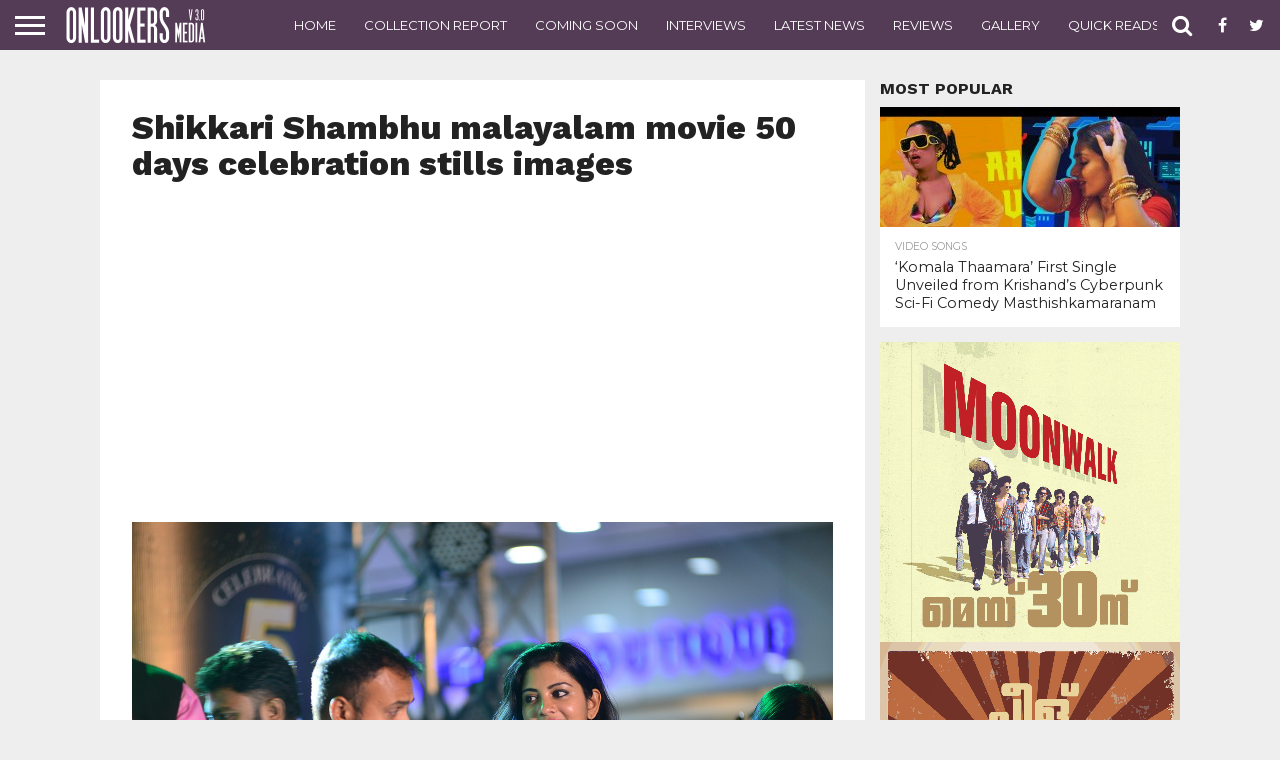

--- FILE ---
content_type: text/html; charset=UTF-8
request_url: https://onlookersmedia.in/gallery/check-out-the-stills-from-shikkari-shambu-50-days-success-celebration/attachment/shikkari-shambhu-malayalam-movie-50-days-celebration-stills-images-31/
body_size: 104608
content:
<!DOCTYPE html>
<html lang="en-US" prefix="og: http://ogp.me/ns# article: http://ogp.me/ns/article#">
<head>
<meta charset="UTF-8" >
<meta name="viewport" id="viewport" content="width=device-width, initial-scale=1.0, maximum-scale=1.0, minimum-scale=1.0, user-scalable=no" />
<meta property="fb:pages" content="189079394487993" />

<link rel="shortcut icon" href="http://onlookersmedia.in/wp-content/uploads/2016/09/onlookersmedialogopng.png" /><link rel="alternate" type="application/rss+xml" title="RSS 2.0" href="https://onlookersmedia.in/feed/" />
<link rel="alternate" type="text/xml" title="RSS .92" href="https://onlookersmedia.in/feed/rss/" />
<link rel="alternate" type="application/atom+xml" title="Atom 0.3" href="https://onlookersmedia.in/feed/atom/" />
<link rel="pingback" href="https://onlookersmedia.in/xmlrpc.php" />


<meta property="og:type" content="article" />
<meta property="og:description" content="Shikkari Shambhu malayalam movie 50 days celebration stills images" />
<meta name="twitter:card" content="summary">
<meta name="twitter:url" content="https://onlookersmedia.in/gallery/check-out-the-stills-from-shikkari-shambu-50-days-success-celebration/attachment/shikkari-shambhu-malayalam-movie-50-days-celebration-stills-images-31/">
<meta name="twitter:title" content="Shikkari Shambhu malayalam movie 50 days celebration stills images">
<meta name="twitter:description" content="Shikkari Shambhu malayalam movie 50 days celebration stills images">


<title>Shikkari Shambhu malayalam movie 50 days celebration stills images - onlookersmedia</title>

<!-- Open Graph Meta Tags generated by MashShare 3.6.2 - https://mashshare.net -->
<meta property="og:type" content="article" /> 
<meta property="og:title" content="Shikkari Shambhu malayalam movie 50 days celebration stills images" />
<meta property="og:description" content="Shikkari Shambhu malayalam movie 50 days celebration stills images" />
<meta property="og:image" content="https://onlookersmedia.in/wp-content/uploads/2018/03/Shikkari-Shambhu-malayalam-movie-50-days-celebration-stills-images-31.jpg" />
<meta property="og:url" content="https://onlookersmedia.in/gallery/check-out-the-stills-from-shikkari-shambu-50-days-success-celebration/attachment/shikkari-shambhu-malayalam-movie-50-days-celebration-stills-images-31/" />
<meta property="og:site_name" content="onlookersmedia" />
<meta property="article:publisher" content="https://www.facebook.com/onlookersmedia" />
<meta property="article:published_time" content="2018-03-11T14:31:38+00:00" />
<meta property="article:modified_time" content="2018-03-11T14:37:15+00:00" />
<meta property="og:updated_time" content="2018-03-11T14:37:15+00:00" />
<!-- Open Graph Meta Tags generated by MashShare 3.6.2 - https://www.mashshare.net -->
<!-- Twitter Card generated by MashShare 3.6.2 - https://www.mashshare.net -->
<meta property="og:image:width" content="1500" />
<meta property="og:image:height" content="1001" />
<meta name="twitter:card" content="summary_large_image">
<meta name="twitter:title" content="Shikkari Shambhu malayalam movie 50 days celebration stills images">
<meta name="twitter:description" content="Shikkari Shambhu malayalam movie 50 days celebration stills images">
<meta name="twitter:image" content="https://onlookersmedia.in/wp-content/uploads/2018/03/Shikkari-Shambhu-malayalam-movie-50-days-celebration-stills-images-31.jpg">
<meta name="twitter:site" content="@onlookermedia">
<!-- Twitter Card generated by MashShare 3.6.2 - https://www.mashshare.net -->


<!-- This site is optimized with the Yoast SEO plugin v4.4 - https://yoast.com/wordpress/plugins/seo/ -->
<link rel="canonical" href="https://onlookersmedia.in/gallery/check-out-the-stills-from-shikkari-shambu-50-days-success-celebration/attachment/shikkari-shambhu-malayalam-movie-50-days-celebration-stills-images-31/" />
<!-- / Yoast SEO plugin. -->

<link rel='dns-prefetch' href='//netdna.bootstrapcdn.com' />
<link rel='dns-prefetch' href='//s.w.org' />
<link rel="alternate" type="application/rss+xml" title="onlookersmedia &raquo; Feed" href="https://onlookersmedia.in/feed/" />
<link rel="alternate" type="application/rss+xml" title="onlookersmedia &raquo; Comments Feed" href="https://onlookersmedia.in/comments/feed/" />
<link rel="alternate" type="application/rss+xml" title="onlookersmedia &raquo; Shikkari Shambhu malayalam movie 50 days celebration stills images Comments Feed" href="https://onlookersmedia.in/gallery/check-out-the-stills-from-shikkari-shambu-50-days-success-celebration/attachment/shikkari-shambhu-malayalam-movie-50-days-celebration-stills-images-31/feed/" />
		<script type="text/javascript">
			window._wpemojiSettings = {"baseUrl":"https:\/\/s.w.org\/images\/core\/emoji\/11\/72x72\/","ext":".png","svgUrl":"https:\/\/s.w.org\/images\/core\/emoji\/11\/svg\/","svgExt":".svg","source":{"concatemoji":"https:\/\/onlookersmedia.in\/wp-includes\/js\/wp-emoji-release.min.js?ver=4.9.28"}};
			!function(e,a,t){var n,r,o,i=a.createElement("canvas"),p=i.getContext&&i.getContext("2d");function s(e,t){var a=String.fromCharCode;p.clearRect(0,0,i.width,i.height),p.fillText(a.apply(this,e),0,0);e=i.toDataURL();return p.clearRect(0,0,i.width,i.height),p.fillText(a.apply(this,t),0,0),e===i.toDataURL()}function c(e){var t=a.createElement("script");t.src=e,t.defer=t.type="text/javascript",a.getElementsByTagName("head")[0].appendChild(t)}for(o=Array("flag","emoji"),t.supports={everything:!0,everythingExceptFlag:!0},r=0;r<o.length;r++)t.supports[o[r]]=function(e){if(!p||!p.fillText)return!1;switch(p.textBaseline="top",p.font="600 32px Arial",e){case"flag":return s([55356,56826,55356,56819],[55356,56826,8203,55356,56819])?!1:!s([55356,57332,56128,56423,56128,56418,56128,56421,56128,56430,56128,56423,56128,56447],[55356,57332,8203,56128,56423,8203,56128,56418,8203,56128,56421,8203,56128,56430,8203,56128,56423,8203,56128,56447]);case"emoji":return!s([55358,56760,9792,65039],[55358,56760,8203,9792,65039])}return!1}(o[r]),t.supports.everything=t.supports.everything&&t.supports[o[r]],"flag"!==o[r]&&(t.supports.everythingExceptFlag=t.supports.everythingExceptFlag&&t.supports[o[r]]);t.supports.everythingExceptFlag=t.supports.everythingExceptFlag&&!t.supports.flag,t.DOMReady=!1,t.readyCallback=function(){t.DOMReady=!0},t.supports.everything||(n=function(){t.readyCallback()},a.addEventListener?(a.addEventListener("DOMContentLoaded",n,!1),e.addEventListener("load",n,!1)):(e.attachEvent("onload",n),a.attachEvent("onreadystatechange",function(){"complete"===a.readyState&&t.readyCallback()})),(n=t.source||{}).concatemoji?c(n.concatemoji):n.wpemoji&&n.twemoji&&(c(n.twemoji),c(n.wpemoji)))}(window,document,window._wpemojiSettings);
		</script>
		<style type="text/css">
img.wp-smiley,
img.emoji {
	display: inline !important;
	border: none !important;
	box-shadow: none !important;
	height: 1em !important;
	width: 1em !important;
	margin: 0 .07em !important;
	vertical-align: -0.1em !important;
	background: none !important;
	padding: 0 !important;
}
</style>
<link rel='stylesheet' id='fancy-box-css'  href='https://onlookersmedia.in/wp-content/themes/OnlookersVer2/lightbox/css/jquery.fancybox.css?ver=1.11.1475074275' type='text/css' media='all' />
<link rel='stylesheet' id='mashsb-styles-css'  href='https://onlookersmedia.in/wp-content/plugins/mashsharer/assets/css/mashsb.min.css?ver=3.6.2' type='text/css' media='all' />
<style id='mashsb-styles-inline-css' type='text/css'>
.mashsb-count {color:#cccccc;}@media only screen and (min-width:568px){.mashsb-buttons a {min-width: 177px;}}
</style>
<link rel='stylesheet' id='wp_review-style-css'  href='https://onlookersmedia.in/wp-content/plugins/wp-review/assets/css/wp-review.css?ver=4.0.6' type='text/css' media='all' />
<link rel='stylesheet' id='mvp-reset-css'  href='https://onlookersmedia.in/wp-content/themes/unlimited/css/reset.css?ver=4.9.28' type='text/css' media='all' />
<link rel='stylesheet' id='chld_thm_cfg_parent-css'  href='https://onlookersmedia.in/wp-content/themes/unlimited/style.css?ver=4.9.28' type='text/css' media='all' />
<link rel='stylesheet' id='mvp-fontawesome-css'  href='//netdna.bootstrapcdn.com/font-awesome/4.4.0/css/font-awesome.css?ver=4.9.28' type='text/css' media='all' />
<link rel='stylesheet' id='mvp-style-css'  href='https://onlookersmedia.in/wp-content/themes/OnlookersVer2/style.css?ver=1.11.1475074275' type='text/css' media='all' />
<!--[if lt IE 10]>
<link rel='stylesheet' id='mvp-iecss-css'  href='https://onlookersmedia.in/wp-content/themes/OnlookersVer2/css/iecss.css?ver=1.11.1475074275' type='text/css' media='all' />
<![endif]-->
<link rel='stylesheet' id='mvp-media-queries-css'  href='https://onlookersmedia.in/wp-content/themes/unlimited/css/media-queries.css?ver=4.9.28' type='text/css' media='all' />
<script type='text/javascript' src='https://onlookersmedia.in/wp-includes/js/jquery/jquery.js?ver=1.12.4'></script>
<script type='text/javascript' src='https://onlookersmedia.in/wp-includes/js/jquery/jquery-migrate.min.js?ver=1.4.1'></script>
<script type='text/javascript'>
/* <![CDATA[ */
var mashsb = {"shares":"48","round_shares":"1","animate_shares":"0","dynamic_buttons":"0","share_url":"https:\/\/onlookersmedia.in\/gallery\/check-out-the-stills-from-shikkari-shambu-50-days-success-celebration\/attachment\/shikkari-shambhu-malayalam-movie-50-days-celebration-stills-images-31\/","title":"Shikkari+Shambhu+malayalam+movie+50+days+celebration+stills+images","image":null,"desc":"Shikkari Shambhu malayalam movie 50 days celebration stills images","hashtag":"onlookermedia","subscribe":"content","subscribe_url":"","activestatus":"1","singular":"1","twitter_popup":"1","refresh":"0","nonce":"7a51b8548b","postid":"58258","servertime":"1769159228","ajaxurl":"https:\/\/onlookersmedia.in\/wp-admin\/admin-ajax.php"};
/* ]]> */
</script>
<script type='text/javascript' src='https://onlookersmedia.in/wp-content/plugins/mashsharer/assets/js/mashsb.min.js?ver=3.6.2'></script>
<link rel='https://api.w.org/' href='https://onlookersmedia.in/wp-json/' />
<link rel="EditURI" type="application/rsd+xml" title="RSD" href="https://onlookersmedia.in/xmlrpc.php?rsd" />
<link rel="wlwmanifest" type="application/wlwmanifest+xml" href="https://onlookersmedia.in/wp-includes/wlwmanifest.xml" /> 
<meta name="generator" content="WordPress 4.9.28" />
<link rel='shortlink' href='https://onlookersmedia.in/?p=58258' />
<link rel="alternate" type="application/json+oembed" href="https://onlookersmedia.in/wp-json/oembed/1.0/embed?url=https%3A%2F%2Fonlookersmedia.in%2Fgallery%2Fcheck-out-the-stills-from-shikkari-shambu-50-days-success-celebration%2Fattachment%2Fshikkari-shambhu-malayalam-movie-50-days-celebration-stills-images-31%2F" />
<link rel="alternate" type="text/xml+oembed" href="https://onlookersmedia.in/wp-json/oembed/1.0/embed?url=https%3A%2F%2Fonlookersmedia.in%2Fgallery%2Fcheck-out-the-stills-from-shikkari-shambu-50-days-success-celebration%2Fattachment%2Fshikkari-shambhu-malayalam-movie-50-days-celebration-stills-images-31%2F&#038;format=xml" />
<meta property="og:title" name="og:title" content="Shikkari Shambhu malayalam movie 50 days celebration stills images" />
<meta property="og:type" name="og:type" content="website" />
<meta property="og:url" name="og:url" content="https://onlookersmedia.in/gallery/check-out-the-stills-from-shikkari-shambu-50-days-success-celebration/attachment/shikkari-shambhu-malayalam-movie-50-days-celebration-stills-images-31/" />
<meta property="og:description" name="og:description" content="Shikkari Shambhu malayalam movie 50 days celebration stills images" />
<meta property="og:locale" name="og:locale" content="en_US" />
<meta property="og:site_name" name="og:site_name" content="onlookersmedia" />
<meta property="twitter:card" name="twitter:card" content="summary" />
<meta property="article:published_time" name="article:published_time" content="2018-03-11T14:31:38+00:00" />
<meta property="article:modified_time" name="article:modified_time" content="2018-03-11T14:37:15+00:00" />
<meta property="article:author" name="article:author" content="https://onlookersmedia.in/author/vignesh/" />
<meta property="fb:pages" content="189079394487993" /><!--[if IE 7]>
<link rel="stylesheet" href="https://onlookersmedia.in/wp-content/plugins/wp-review/assets/css/wp-review-ie7.css">
<![endif]-->

<style type='text/css'>

@import url(//fonts.googleapis.com/css?family=Oswald:400,700|Lato:400,700|Work+Sans:900|Montserrat:400,700|Open+Sans:800|Playfair+Display:400,700,900|Quicksand|Raleway:200,400,700|Roboto+Slab:400,700|Work+Sans:100,200,300,400,500,600,700,800,900|Montserrat:100,200,300,400,500,600,700,800,900|Work+Sans:100,200,300,400,400italic,500,600,700,700italic,800,900|Lato:100,200,300,400,400italic,500,600,700,700italic,800,900|Montserrat:100,200,300,400,500,600,700,800,900&subset=latin,latin-ext,cyrillic,cyrillic-ext,greek-ext,greek,vietnamese);

#wallpaper {
	background: url() no-repeat 50% 0;
	}
body,
.blog-widget-text p,
.feat-widget-text p,
.post-info-right,
span.post-excerpt,
span.feat-caption,
span.soc-count-text,
#content-main p,
#commentspopup .comments-pop,
.archive-list-text p,
.author-box-bot p,
#post-404 p,
.foot-widget,
#home-feat-text p,
.feat-top2-left-text p,
.feat-wide1-text p,
.feat-wide4-text p,
#content-main table,
.foot-copy p,
.video-main-text p {
	font-family: 'Lato', sans-serif;
	}

a,
a:visited,
.post-info-name a {
	color: #543b56;
	}

a:hover {
	color: #999999;
	}

.fly-but-wrap,
span.feat-cat,
span.post-head-cat,
.prev-next-text a,
.prev-next-text a:visited,
.prev-next-text a:hover {
	background: #543b56;
	}

.fly-but-wrap {
	background: #543b56;
	}

.fly-but-wrap span {
	background: #ffffff;
	}

.woocommerce .star-rating span:before {
	color: #543b56;
	}

.woocommerce .widget_price_filter .ui-slider .ui-slider-range,
.woocommerce .widget_price_filter .ui-slider .ui-slider-handle {
	background-color: #543b56;
	}

.woocommerce span.onsale,
.woocommerce #respond input#submit.alt,
.woocommerce a.button.alt,
.woocommerce button.button.alt,
.woocommerce input.button.alt,
.woocommerce #respond input#submit.alt:hover,
.woocommerce a.button.alt:hover,
.woocommerce button.button.alt:hover,
.woocommerce input.button.alt:hover {
	background-color: #543b56;
	}

span.post-header {
	border-top: 4px solid #543b56;
	}

#main-nav-wrap,
nav.main-menu-wrap,
.nav-logo,
.nav-right-wrap,
.nav-menu-out,
.nav-logo-out,
#head-main-top {
	-webkit-backface-visibility: hidden;
	background: #543b56;
	}

nav.main-menu-wrap ul li a,
.nav-menu-out:hover ul li:hover a,
.nav-menu-out:hover span.nav-search-but:hover i,
.nav-menu-out:hover span.nav-soc-but:hover i,
span.nav-search-but i,
span.nav-soc-but i {
	color: #ffffff;
	}

.nav-menu-out:hover li.menu-item-has-children:hover a:after,
nav.main-menu-wrap ul li.menu-item-has-children a:after {
	border-color: #ffffff transparent transparent transparent;
	}

.nav-menu-out:hover ul li a,
.nav-menu-out:hover span.nav-search-but i,
.nav-menu-out:hover span.nav-soc-but i {
	color: #c4c4c4;
	}

.nav-menu-out:hover li.menu-item-has-children a:after {
	border-color: #c4c4c4 transparent transparent transparent;
	}

.nav-menu-out:hover ul li ul.mega-list li a,
.side-list-text p,
.row-widget-text p,
.blog-widget-text h2,
.feat-widget-text h2,
.archive-list-text h2,
h2.author-list-head a,
.mvp-related-text a {
	color: #222222;
	}

ul.mega-list li:hover a,
ul.side-list li:hover .side-list-text p,
ul.row-widget-list li:hover .row-widget-text p,
ul.blog-widget-list li:hover .blog-widget-text h2,
.feat-widget-wrap:hover .feat-widget-text h2,
ul.archive-list li:hover .archive-list-text h2,
ul.archive-col-list li:hover .archive-list-text h2,
h2.author-list-head a:hover,
.mvp-related-posts ul li:hover .mvp-related-text a {
	color: #999999 !important;
	}

span.more-posts-text,
a.inf-more-but,
#comments-button a,
#comments-button span.comment-but-text {
	border: 1px solid #543b56;
	}

span.more-posts-text,
a.inf-more-but,
#comments-button a,
#comments-button span.comment-but-text {
	color: #543b56 !important;
	}

#comments-button a:hover,
#comments-button span.comment-but-text:hover,
a.inf-more-but:hover,
span.more-posts-text:hover {
	background: #543b56;
	}

nav.main-menu-wrap ul li a,
ul.col-tabs li a,
nav.fly-nav-menu ul li a,
.foot-menu .menu li a {
	font-family: 'Montserrat', sans-serif;
	}

.feat-top2-right-text h2,
.side-list-text p,
.side-full-text p,
.row-widget-text p,
.feat-widget-text h2,
.blog-widget-text h2,
.prev-next-text a,
.prev-next-text a:visited,
.prev-next-text a:hover,
span.post-header,
.archive-list-text h2,
#woo-content h1.page-title,
.woocommerce div.product .product_title,
.woocommerce ul.products li.product h3,
.video-main-text h2,
.mvp-related-text a {
	font-family: 'Montserrat', sans-serif;
	}

.feat-wide-sub-text h2,
#home-feat-text h2,
.feat-top2-left-text h2,
.feat-wide1-text h2,
.feat-wide4-text h2,
.feat-wide5-text h2,
h1.post-title,
#content-main h1.post-title,
#post-404 h1,
h1.post-title-wide,
#content-main blockquote p,
#commentspopup #content-main h1 {
	font-family: 'Work Sans', sans-serif;
	}

h3.home-feat-title,
h3.side-list-title,
#infscr-loading,
.score-nav-menu select,
h1.cat-head,
h1.arch-head,
h2.author-list-head,
h3.foot-head,
.woocommerce ul.product_list_widget span.product-title,
.woocommerce ul.product_list_widget li a,
.woocommerce #reviews #comments ol.commentlist li .comment-text p.meta,
.woocommerce .related h2,
.woocommerce div.product .woocommerce-tabs .panel h2,
.woocommerce div.product .product_title,
#content-main h1,
#content-main h2,
#content-main h3,
#content-main h4,
#content-main h5,
#content-main h6 {
	font-family: 'Work Sans', sans-serif;
	}

</style>
	
<style type="text/css">


.post-cont-out,
.post-cont-in {
	margin-right: 0;
	}
.nav-links {
	display: none;
	}








body{
background-color:#eeeeee !important;
}
.home-wrap-out1 .side-title-wrap{
display:none;
}</style>

<script async src="//pagead2.googlesyndication.com/pagead/js/adsbygoogle.js"></script>
<!--script>
     (adsbygoogle = window.adsbygoogle || []).push({
          google_ad_client: "ca-pub-8531826430172378",
          //google_ad_client: "ca-pub-2608871111066747",
          enable_page_level_ads: true
     });
</script-->
<script async custom-element="amp-ad" src="https://cdn.ampproject.org/v0/amp-ad-0.1.js"></script>

</head>

<body class="attachment attachment-template-default single single-attachment postid-58258 attachmentid-58258 attachment-jpeg">
	
<amp-ad width="100vw" height="320"
     type="adsense"
     data-ad-client="ca-pub-8531826430172378"
     data-ad-slot="5852638811"
     data-auto-format="rspv"
     data-full-width="">
  <div overflow=""></div>
</amp-ad>
	
	<div id="site" class="left relative">
		<div id="site-wrap" class="left relative">
						<div id="fly-wrap">
	<div class="fly-wrap-out">
		<div class="fly-side-wrap">
			<ul class="fly-bottom-soc left relative">
									<li class="fb-soc">
						<a href="https://www.facebook.com/onlookersmedia" target="_blank">
						<i class="fa fa-facebook-square fa-2"></i>
						</a>
					</li>
													<li class="twit-soc">
						<a href="https://twitter.com/onlookermedia" target="_blank">
						<i class="fa fa-twitter fa-2"></i>
						</a>
					</li>
																	<li class="inst-soc">
						<a href="https://www.instagram.com/onlookersmedia" target="_blank">
						<i class="fa fa-instagram fa-2"></i>
						</a>
					</li>
													<li class="goog-soc">
						<a href="https://plus.google.com/+OnlookersMedia" target="_blank">
						<i class="fa fa-google-plus fa-2"></i>
						</a>
					</li>
																									<li class="rss-soc">
						<a href="https://onlookersmedia.in/feed/rss/" target="_blank">
						<i class="fa fa-rss fa-2"></i>
						</a>
					</li>
							</ul>
		</div><!--fly-side-wrap-->
		<div class="fly-wrap-in">
			<div id="fly-menu-wrap">
				<nav class="fly-nav-menu left relative">
					<div class="menu-main-menu-container"><ul id="menu-main-menu" class="menu"><li id="menu-item-362" class="menu-item menu-item-type-custom menu-item-object-custom menu-item-home menu-item-362"><a href="http://onlookersmedia.in/">Home</a></li>
<li id="menu-item-365" class="menu-item menu-item-type-taxonomy menu-item-object-category menu-item-365"><a href="https://onlookersmedia.in/category/preview/">Preview</a></li>
<li id="menu-item-366" class="menu-item menu-item-type-taxonomy menu-item-object-category menu-item-366"><a href="https://onlookersmedia.in/category/reviews/">Reviews</a></li>
<li id="menu-item-367" class="menu-item menu-item-type-taxonomy menu-item-object-category menu-item-367"><a href="https://onlookersmedia.in/category/comingsoon/">Coming Soon</a></li>
<li id="menu-item-368" class="menu-item menu-item-type-taxonomy menu-item-object-category menu-item-368"><a href="https://onlookersmedia.in/category/videos/">Videos</a></li>
<li id="menu-item-1285" class="menu-item menu-item-type-taxonomy menu-item-object-category menu-item-1285"><a href="https://onlookersmedia.in/category/interviews/">Interviews</a></li>
<li id="menu-item-369" class="menu-item menu-item-type-taxonomy menu-item-object-category menu-item-has-children menu-item-369"><a href="https://onlookersmedia.in/category/gallery/">Gallery</a>
<ul class="sub-menu">
	<li id="menu-item-370" class="menu-item menu-item-type-taxonomy menu-item-object-category menu-item-370"><a href="https://onlookersmedia.in/category/gallery/actress/">Actress</a></li>
	<li id="menu-item-373" class="menu-item menu-item-type-taxonomy menu-item-object-category menu-item-373"><a href="https://onlookersmedia.in/category/gallery/models/">Models</a></li>
	<li id="menu-item-371" class="menu-item menu-item-type-taxonomy menu-item-object-category menu-item-371"><a href="https://onlookersmedia.in/category/gallery/actors/">Actors</a></li>
	<li id="menu-item-36538" class="menu-item menu-item-type-taxonomy menu-item-object-category menu-item-36538"><a href="https://onlookersmedia.in/category/gallery/event-stills/">Event Stills</a></li>
	<li id="menu-item-36539" class="menu-item menu-item-type-taxonomy menu-item-object-category menu-item-36539"><a href="https://onlookersmedia.in/category/gallery/movie-stills/">Movie Stills</a></li>
	<li id="menu-item-36540" class="menu-item menu-item-type-taxonomy menu-item-object-category menu-item-36540"><a href="https://onlookersmedia.in/category/gallery/posters/">Posters</a></li>
</ul>
</li>
<li id="menu-item-894" class="menu-item menu-item-type-taxonomy menu-item-object-category menu-item-has-children menu-item-894"><a href="https://onlookersmedia.in/category/movies-list/">Movies list</a>
<ul class="sub-menu">
	<li id="menu-item-895" class="menu-item menu-item-type-taxonomy menu-item-object-category menu-item-895"><a href="https://onlookersmedia.in/category/movies-list/2014/">2014</a></li>
	<li id="menu-item-4853" class="menu-item menu-item-type-taxonomy menu-item-object-category menu-item-4853"><a href="https://onlookersmedia.in/category/movies-list/2015/">2015</a></li>
</ul>
</li>
<li id="menu-item-36520" class="menu-item menu-item-type-taxonomy menu-item-object-category menu-item-36520"><a href="https://onlookersmedia.in/category/collection-report/">Collection Report</a></li>
<li id="menu-item-35091" class="menu-item menu-item-type-taxonomy menu-item-object-category menu-item-35091"><a href="https://onlookersmedia.in/category/latestnews/">Latest News</a></li>
<li id="menu-item-90195" class="menu-item menu-item-type-taxonomy menu-item-object-category menu-item-90195"><a href="https://onlookersmedia.in/category/quickreads/">Quick Reads</a></li>
<li id="menu-item-36542" class="menu-item menu-item-type-taxonomy menu-item-object-category menu-item-36542"><a href="https://onlookersmedia.in/category/gossips/">Gossips</a></li>
<li id="menu-item-36544" class="menu-item menu-item-type-taxonomy menu-item-object-category menu-item-36544"><a href="https://onlookersmedia.in/category/evergreen-movies/">Evergreen Movies</a></li>
</ul></div>				</nav>
			</div><!--fly-menu-wrap-->
		</div><!--fly-wrap-in-->
	</div><!--fly-wrap-out-->
</div><!--fly-wrap-->			<div id="head-main-wrap" class="left relative">
				<div id="head-main-top" class="left relative">
																														</div><!--head-main-top-->
				<div id="main-nav-wrap">
					<div class="nav-out">
						<div class="nav-in">
							<div id="main-nav-cont" class="left" itemscope itemtype="http://schema.org/Organization">
								<div class="nav-logo-out">
									<div class="nav-left-wrap left relative">
										<div class="fly-but-wrap left relative">
											<span></span>
											<span></span>
											<span></span>
											<span></span>
										</div><!--fly-but-wrap-->
																					<div class="nav-logo left">
																									<a itemprop="url" href="https://onlookersmedia.in/"><img itemprop="logo" src="http://onlookersmedia.in/wp-content/uploads/2016/09/logo-nav3.0.png" alt="onlookersmedia" /></a>
																																					<h2 class="mvp-logo-title">onlookersmedia</h2>
																							</div><!--nav-logo-->
																			</div><!--nav-left-wrap-->
									<div class="nav-logo-in">
										<div class="nav-menu-out">
											<div class="nav-menu-in">
												<nav class="main-menu-wrap left">
													<div class="menu-top-main-menu-container"><ul id="menu-top-main-menu" class="menu"><li id="menu-item-36529" class="menu-item menu-item-type-post_type menu-item-object-page menu-item-home menu-item-36529"><a href="https://onlookersmedia.in/">Home</a></li>
<li id="menu-item-36530" class="menu-item menu-item-type-taxonomy menu-item-object-category menu-item-36530"><a href="https://onlookersmedia.in/category/collection-report/">Collection Report</a></li>
<li id="menu-item-36531" class="menu-item menu-item-type-taxonomy menu-item-object-category menu-item-36531"><a href="https://onlookersmedia.in/category/comingsoon/">Coming Soon</a></li>
<li id="menu-item-36532" class="menu-item menu-item-type-taxonomy menu-item-object-category menu-item-36532"><a href="https://onlookersmedia.in/category/interviews/">Interviews</a></li>
<li id="menu-item-36533" class="menu-item menu-item-type-taxonomy menu-item-object-category menu-item-36533"><a href="https://onlookersmedia.in/category/latestnews/">Latest News</a></li>
<li id="menu-item-36534" class="menu-item menu-item-type-taxonomy menu-item-object-category menu-item-36534"><a href="https://onlookersmedia.in/category/reviews/">Reviews</a></li>
<li id="menu-item-36535" class="menu-item menu-item-type-taxonomy menu-item-object-category menu-item-36535"><a href="https://onlookersmedia.in/category/gallery/">Gallery</a></li>
<li id="menu-item-90196" class="menu-item menu-item-type-taxonomy menu-item-object-category menu-item-90196"><a href="https://onlookersmedia.in/category/quickreads/">Quick Reads</a></li>
<li id="menu-item-36537" class="menu-item menu-item-type-taxonomy menu-item-object-category menu-item-36537"><a href="https://onlookersmedia.in/category/interviews/">Interviews</a></li>
<li id="menu-item-92467" class="menu-item menu-item-type-taxonomy menu-item-object-category menu-item-92467"><a href="https://onlookersmedia.in/category/collection-live/">Collection Live</a></li>
</ul></div>												</nav>
											</div><!--nav-menu-in-->
											<div class="nav-right-wrap relative">
												<div class="nav-search-wrap left relative">
													<span class="nav-search-but left"><i class="fa fa-search fa-2"></i></span>
													<div class="search-fly-wrap">
														<form method="get" id="searchform" action="https://onlookersmedia.in/">
	<input type="text" name="s" id="s" value="Type search term and press enter" onfocus='if (this.value == "Type search term and press enter") { this.value = ""; }' onblur='if (this.value == "") { this.value = "Type search term and press enter"; }' />
	<input type="hidden" id="searchsubmit" value="Search" />
</form>													</div><!--search-fly-wrap-->
												</div><!--nav-search-wrap-->
																									<a href="https://www.facebook.com/onlookersmedia" target="_blank">
													<span class="nav-soc-but"><i class="fa fa-facebook fa-2"></i></span>
													</a>
																																					<a href="https://twitter.com/onlookermedia" target="_blank">
													<span class="nav-soc-but"><i class="fa fa-twitter fa-2"></i></span>
													</a>
																							</div><!--nav-right-wrap-->
										</div><!--nav-menu-out-->
									</div><!--nav-logo-in-->
								</div><!--nav-logo-out-->
							</div><!--main-nav-cont-->
						</div><!--nav-in-->
					</div><!--nav-out-->
				</div><!--main-nav-wrap-->
			</div><!--head-main-wrap-->
										<div id="body-main-wrap" class="left relative" itemscope itemtype="http://schema.org/NewsArticle">
					<meta itemscope itemprop="mainEntityOfPage"  itemType="https://schema.org/WebPage" itemid="https://onlookersmedia.in/gallery/check-out-the-stills-from-shikkari-shambu-50-days-success-celebration/attachment/shikkari-shambhu-malayalam-movie-50-days-celebration-stills-images-31/"/>
																																			<div class="body-main-out relative">
					<div class="body-main-in">
						<div id="body-main-cont" class="left relative">
												



							<div id="leader-wrap" class="left relative">
								<!--a href="#" target="_blank"><img src="http://onlookersmedia.in/wp-content/uploads/2019/10/bigil_full_ad.jpg"/></a-->							</div><!--leader-wrap-->
												<div id="post-main-wrap" class="left relative" itemscope itemtype="http://schema.org/Article">
			<div class="post-wrap-out1">
			<div class="post-wrap-in1">
				<div id="post-left-col" class="relative">
					<article id="post-area" class="post-58258 attachment type-attachment status-inherit hentry">
						<div id="post-header">
							<h1 class="post-title left" itemprop="name headline">Shikkari Shambhu malayalam movie 50 days celebration stills images</h1>
						</div><!--post-header-->
						<div id="content-area" itemprop="articleBody" class="post-58258 attachment type-attachment status-inherit hentry">
							<div id="content-main" class="left relative">
								<center>
<script async src="//pagead2.googlesyndication.com/pagead/js/adsbygoogle.js"></script>
<!-- Responsove TOp -->
<ins class="adsbygoogle"
     style="display:block"
     data-ad-client="ca-pub-8531826430172378"
     data-ad-slot="7038912047"
     data-ad-format="auto"></ins>
<script>
(adsbygoogle = window.adsbygoogle || []).push({});
</script>
 </center>
  													
<div class="ch_image" style="max-height: 600px;overflow: hidden;background-color: #F3F3F3;">	
<a href="https://onlookersmedia.in/wp-content/uploads/2018/03/Shikkari-Shambhu-malayalam-movie-50-days-celebration-stills-images-31.jpg" title="Shikkari Shambhu malayalam movie 50 days celebration stills images" rel="attachment" class="fancybox">	<img src="http://onlookersmedia.in/wp-content/uploads/2018/03/Shikkari-Shambhu-malayalam-movie-50-days-celebration-stills-images-31.jpg" alt="https://onlookersmedia.in/wp-content/uploads/2018/03/Shikkari-Shambhu-malayalam-movie-50-days-celebration-stills-images-31.jpg" class="attachment-post" alt="Shikkari Shambhu malayalam movie 50 days celebration stills images"/> </a>
</div>

															</div><!--content-main-->



<div class="attachment-nav" style="font-size:26px;">
<a href='https://onlookersmedia.in/gallery/check-out-the-stills-from-shikkari-shambu-50-days-success-celebration/attachment/shikkari-shambhu-malayalam-movie-50-days-celebration-stills-images-30/'><div style="float:left;  background: #1b9ef5;
  background-image: -webkit-linear-gradient(top, #1b9ef5, #16a4f0);
  background-image: -moz-linear-gradient(top, #1b9ef5, #16a4f0);
  background-image: -ms-linear-gradient(top, #1b9ef5, #16a4f0);
  background-image: -o-linear-gradient(top, #1b9ef5, #16a4f0);
  background-image: linear-gradient(to bottom, #1b9ef5, #16a4f0);
  -webkit-border-radius: 4;
  -moz-border-radius: 4;
  border-radius: 4px;
  color: #ffffff;
  font-size: 16px;
  padding: 6px 20px 10px 20px;
  text-decoration: none; "> Previous Image </div></a> <a href='https://onlookersmedia.in/gallery/check-out-the-stills-from-shikkari-shambu-50-days-success-celebration/attachment/shikkari-shambhu-malayalam-movie-50-days-celebration-stills-images-32/'><div style="float:right;  background: #1b9ef5;
  background-image: -webkit-linear-gradient(top, #1b9ef5, #16a4f0);
  background-image: -moz-linear-gradient(top, #1b9ef5, #16a4f0);
  background-image: -ms-linear-gradient(top, #1b9ef5, #16a4f0);
  background-image: -o-linear-gradient(top, #1b9ef5, #16a4f0);
  background-image: linear-gradient(to bottom, #1b9ef5, #16a4f0);
  -webkit-border-radius: 4;
  -moz-border-radius: 4;
  border-radius: 4px;
  color: #ffffff;
  font-size: 16px;
  padding: 6px 20px 10px 20px;
  text-decoration: none; "> Next Image </div></a></div>

<center>
<script async src="//pagead2.googlesyndication.com/pagead/js/adsbygoogle.js"></script>
<!-- Responsove TOp -->
<ins class="adsbygoogle"
     style="display:block"
     data-ad-client="ca-pub-8531826430172378"
     data-ad-slot="7038912047"
     data-ad-format="auto"></ins>
<script>
(adsbygoogle = window.adsbygoogle || []).push({});
</script>
 </center>



<div class="custom"><aside id="custom_html-4" class="widget_text widget widget_custom_html"><div class="textwidget custom-html-widget"><!--script async src="//pagead2.googlesyndication.com/pagead/js/adsbygoogle.js"></script>
<ins class="adsbygoogle"
     style="display:block"
     data-ad-client="ca-pub-8531826430172378"
     data-ad-slot="7038912047"
     data-ad-format="auto"></ins>
<script>
(adsbygoogle = window.adsbygoogle || []).push({});
</script--></div></aside></div>



<div class="att-gallery-icon-wrapper">
			<div class="att-gallery-icon"><a href="https://onlookersmedia.in/gallery/check-out-the-stills-from-shikkari-shambu-50-days-success-celebration/attachment/shikkari-shambhu-malayalam-movie-50-days-celebration-stills-images/"><img width="150" height="150" src="https://onlookersmedia.in/wp-content/uploads/2018/03/Shikkari-Shambhu-malayalam-movie-50-days-celebration-stills-images-16-150x150.jpg" class="attachment-thumbnail size-thumbnail" alt="Shikkari Shambhu malayalam movie 50 days celebration stills ,Shikkari Shambhu malayalam movie fifty days celebration stills ,Shikkari Shambhu movie 50 days celebration images ,Shikkari Shambhu malayalam 50 days celebration stills ,kunchako boban at lul ,kunchako boban lulu mall stills ,kunchacko boban stylysh stills,alphy panjikaran ,alphy panjikaran new stills" srcset="https://onlookersmedia.in/wp-content/uploads/2018/03/Shikkari-Shambhu-malayalam-movie-50-days-celebration-stills-images-16-150x150.jpg 150w, https://onlookersmedia.in/wp-content/uploads/2018/03/Shikkari-Shambhu-malayalam-movie-50-days-celebration-stills-images-16-65x65.jpg 65w, https://onlookersmedia.in/wp-content/uploads/2018/03/Shikkari-Shambhu-malayalam-movie-50-days-celebration-stills-images-16-80x80.jpg 80w" sizes="(max-width: 150px) 100vw, 150px" /></a></div><div class="att-gallery-icon"><a href="https://onlookersmedia.in/gallery/check-out-the-stills-from-shikkari-shambu-50-days-success-celebration/attachment/shikkari-shambhu-malayalam-movie-50-days-celebration-stills-images-2/"><img width="150" height="150" src="https://onlookersmedia.in/wp-content/uploads/2018/03/Shikkari-Shambhu-malayalam-movie-50-days-celebration-stills-images-1-150x150.jpg" class="attachment-thumbnail size-thumbnail" alt="Shikkari Shambhu malayalam movie 50 days celebration stills ,Shikkari Shambhu malayalam movie fifty days celebration stills ,Shikkari Shambhu movie 50 days celebration images ,Shikkari Shambhu malayalam 50 days celebration stills ,kunchako boban at lul ,kunchako boban lulu mall stills ,kunchacko boban stylysh stills,alphy panjikaran ,alphy panjikaran new stills" srcset="https://onlookersmedia.in/wp-content/uploads/2018/03/Shikkari-Shambhu-malayalam-movie-50-days-celebration-stills-images-1-150x150.jpg 150w, https://onlookersmedia.in/wp-content/uploads/2018/03/Shikkari-Shambhu-malayalam-movie-50-days-celebration-stills-images-1-65x65.jpg 65w, https://onlookersmedia.in/wp-content/uploads/2018/03/Shikkari-Shambhu-malayalam-movie-50-days-celebration-stills-images-1-80x80.jpg 80w" sizes="(max-width: 150px) 100vw, 150px" /></a></div><div class="att-gallery-icon"><a href="https://onlookersmedia.in/gallery/check-out-the-stills-from-shikkari-shambu-50-days-success-celebration/attachment/shikkari-shambhu-malayalam-movie-50-days-celebration-stills-images-3/"><img width="150" height="150" src="https://onlookersmedia.in/wp-content/uploads/2018/03/Shikkari-Shambhu-malayalam-movie-50-days-celebration-stills-images-2-150x150.jpg" class="attachment-thumbnail size-thumbnail" alt="Shikkari Shambhu malayalam movie 50 days celebration stills ,Shikkari Shambhu malayalam movie fifty days celebration stills ,Shikkari Shambhu movie 50 days celebration images ,Shikkari Shambhu malayalam 50 days celebration stills ,kunchako boban at lul ,kunchako boban lulu mall stills ,kunchacko boban stylysh stills,alphy panjikaran ,alphy panjikaran new stills" srcset="https://onlookersmedia.in/wp-content/uploads/2018/03/Shikkari-Shambhu-malayalam-movie-50-days-celebration-stills-images-2-150x150.jpg 150w, https://onlookersmedia.in/wp-content/uploads/2018/03/Shikkari-Shambhu-malayalam-movie-50-days-celebration-stills-images-2-65x65.jpg 65w, https://onlookersmedia.in/wp-content/uploads/2018/03/Shikkari-Shambhu-malayalam-movie-50-days-celebration-stills-images-2-80x80.jpg 80w" sizes="(max-width: 150px) 100vw, 150px" /></a></div><div class="att-gallery-icon last"><a href="https://onlookersmedia.in/gallery/check-out-the-stills-from-shikkari-shambu-50-days-success-celebration/attachment/shikkari-shambhu-malayalam-movie-50-days-celebration-stills-images-4/"><img width="150" height="150" src="https://onlookersmedia.in/wp-content/uploads/2018/03/Shikkari-Shambhu-malayalam-movie-50-days-celebration-stills-images-3-150x150.jpg" class="attachment-thumbnail size-thumbnail" alt="Shikkari Shambhu malayalam movie 50 days celebration stills ,Shikkari Shambhu malayalam movie fifty days celebration stills ,Shikkari Shambhu movie 50 days celebration images ,Shikkari Shambhu malayalam 50 days celebration stills ,kunchako boban at lul ,kunchako boban lulu mall stills ,kunchacko boban stylysh stills,alphy panjikaran ,alphy panjikaran new stills" srcset="https://onlookersmedia.in/wp-content/uploads/2018/03/Shikkari-Shambhu-malayalam-movie-50-days-celebration-stills-images-3-150x150.jpg 150w, https://onlookersmedia.in/wp-content/uploads/2018/03/Shikkari-Shambhu-malayalam-movie-50-days-celebration-stills-images-3-65x65.jpg 65w, https://onlookersmedia.in/wp-content/uploads/2018/03/Shikkari-Shambhu-malayalam-movie-50-days-celebration-stills-images-3-80x80.jpg 80w" sizes="(max-width: 150px) 100vw, 150px" /></a></div><div class="att-gallery-icon"><a href="https://onlookersmedia.in/gallery/check-out-the-stills-from-shikkari-shambu-50-days-success-celebration/attachment/shikkari-shambhu-malayalam-movie-50-days-celebration-stills-images-5/"><img width="150" height="150" src="https://onlookersmedia.in/wp-content/uploads/2018/03/Shikkari-Shambhu-malayalam-movie-50-days-celebration-stills-images-4-150x150.jpg" class="attachment-thumbnail size-thumbnail" alt="Shikkari Shambhu malayalam movie 50 days celebration stills ,Shikkari Shambhu malayalam movie fifty days celebration stills ,Shikkari Shambhu movie 50 days celebration images ,Shikkari Shambhu malayalam 50 days celebration stills ,kunchako boban at lul ,kunchako boban lulu mall stills ,kunchacko boban stylysh stills,alphy panjikaran ,alphy panjikaran new stills" srcset="https://onlookersmedia.in/wp-content/uploads/2018/03/Shikkari-Shambhu-malayalam-movie-50-days-celebration-stills-images-4-150x150.jpg 150w, https://onlookersmedia.in/wp-content/uploads/2018/03/Shikkari-Shambhu-malayalam-movie-50-days-celebration-stills-images-4-65x65.jpg 65w, https://onlookersmedia.in/wp-content/uploads/2018/03/Shikkari-Shambhu-malayalam-movie-50-days-celebration-stills-images-4-80x80.jpg 80w" sizes="(max-width: 150px) 100vw, 150px" /></a></div><div class="att-gallery-icon"><a href="https://onlookersmedia.in/gallery/check-out-the-stills-from-shikkari-shambu-50-days-success-celebration/attachment/shikkari-shambhu-malayalam-movie-50-days-celebration-stills-images-6/"><img width="150" height="150" src="https://onlookersmedia.in/wp-content/uploads/2018/03/Shikkari-Shambhu-malayalam-movie-50-days-celebration-stills-images-5-150x150.jpg" class="attachment-thumbnail size-thumbnail" alt="Shikkari Shambhu malayalam movie 50 days celebration stills ,Shikkari Shambhu malayalam movie fifty days celebration stills ,Shikkari Shambhu movie 50 days celebration images ,Shikkari Shambhu malayalam 50 days celebration stills ,kunchako boban at lul ,kunchako boban lulu mall stills ,kunchacko boban stylysh stills,alphy panjikaran ,alphy panjikaran new stills" srcset="https://onlookersmedia.in/wp-content/uploads/2018/03/Shikkari-Shambhu-malayalam-movie-50-days-celebration-stills-images-5-150x150.jpg 150w, https://onlookersmedia.in/wp-content/uploads/2018/03/Shikkari-Shambhu-malayalam-movie-50-days-celebration-stills-images-5-65x65.jpg 65w, https://onlookersmedia.in/wp-content/uploads/2018/03/Shikkari-Shambhu-malayalam-movie-50-days-celebration-stills-images-5-80x80.jpg 80w" sizes="(max-width: 150px) 100vw, 150px" /></a></div><div class="att-gallery-icon"><a href="https://onlookersmedia.in/gallery/check-out-the-stills-from-shikkari-shambu-50-days-success-celebration/attachment/shikkari-shambhu-malayalam-movie-50-days-celebration-stills-images-7/"><img width="150" height="150" src="https://onlookersmedia.in/wp-content/uploads/2018/03/Shikkari-Shambhu-malayalam-movie-50-days-celebration-stills-images-6-150x150.jpg" class="attachment-thumbnail size-thumbnail" alt="Shikkari Shambhu malayalam movie 50 days celebration stills ,Shikkari Shambhu malayalam movie fifty days celebration stills ,Shikkari Shambhu movie 50 days celebration images ,Shikkari Shambhu malayalam 50 days celebration stills ,kunchako boban at lul ,kunchako boban lulu mall stills ,kunchacko boban stylysh stills,alphy panjikaran ,alphy panjikaran new stills" srcset="https://onlookersmedia.in/wp-content/uploads/2018/03/Shikkari-Shambhu-malayalam-movie-50-days-celebration-stills-images-6-150x150.jpg 150w, https://onlookersmedia.in/wp-content/uploads/2018/03/Shikkari-Shambhu-malayalam-movie-50-days-celebration-stills-images-6-65x65.jpg 65w, https://onlookersmedia.in/wp-content/uploads/2018/03/Shikkari-Shambhu-malayalam-movie-50-days-celebration-stills-images-6-80x80.jpg 80w" sizes="(max-width: 150px) 100vw, 150px" /></a></div><div class="att-gallery-icon last"><a href="https://onlookersmedia.in/gallery/check-out-the-stills-from-shikkari-shambu-50-days-success-celebration/attachment/shikkari-shambhu-malayalam-movie-50-days-celebration-stills-images-8/"><img width="150" height="150" src="https://onlookersmedia.in/wp-content/uploads/2018/03/Shikkari-Shambhu-malayalam-movie-50-days-celebration-stills-images-7-150x150.jpg" class="attachment-thumbnail size-thumbnail" alt="Shikkari Shambhu malayalam movie 50 days celebration stills ,Shikkari Shambhu malayalam movie fifty days celebration stills ,Shikkari Shambhu movie 50 days celebration images ,Shikkari Shambhu malayalam 50 days celebration stills ,kunchako boban at lul ,kunchako boban lulu mall stills ,kunchacko boban stylysh stills,alphy panjikaran ,alphy panjikaran new stills" srcset="https://onlookersmedia.in/wp-content/uploads/2018/03/Shikkari-Shambhu-malayalam-movie-50-days-celebration-stills-images-7-150x150.jpg 150w, https://onlookersmedia.in/wp-content/uploads/2018/03/Shikkari-Shambhu-malayalam-movie-50-days-celebration-stills-images-7-65x65.jpg 65w, https://onlookersmedia.in/wp-content/uploads/2018/03/Shikkari-Shambhu-malayalam-movie-50-days-celebration-stills-images-7-80x80.jpg 80w" sizes="(max-width: 150px) 100vw, 150px" /></a></div><div class="att-gallery-icon"><a href="https://onlookersmedia.in/gallery/check-out-the-stills-from-shikkari-shambu-50-days-success-celebration/attachment/shikkari-shambhu-malayalam-movie-50-days-celebration-stills-images-9/"><img width="150" height="150" src="https://onlookersmedia.in/wp-content/uploads/2018/03/Shikkari-Shambhu-malayalam-movie-50-days-celebration-stills-images-8-150x150.jpg" class="attachment-thumbnail size-thumbnail" alt="Shikkari Shambhu malayalam movie 50 days celebration stills ,Shikkari Shambhu malayalam movie fifty days celebration stills ,Shikkari Shambhu movie 50 days celebration images ,Shikkari Shambhu malayalam 50 days celebration stills ,kunchako boban at lul ,kunchako boban lulu mall stills ,kunchacko boban stylysh stills,alphy panjikaran ,alphy panjikaran new stills" srcset="https://onlookersmedia.in/wp-content/uploads/2018/03/Shikkari-Shambhu-malayalam-movie-50-days-celebration-stills-images-8-150x150.jpg 150w, https://onlookersmedia.in/wp-content/uploads/2018/03/Shikkari-Shambhu-malayalam-movie-50-days-celebration-stills-images-8-65x65.jpg 65w, https://onlookersmedia.in/wp-content/uploads/2018/03/Shikkari-Shambhu-malayalam-movie-50-days-celebration-stills-images-8-80x80.jpg 80w" sizes="(max-width: 150px) 100vw, 150px" /></a></div><div class="att-gallery-icon"><a href="https://onlookersmedia.in/gallery/check-out-the-stills-from-shikkari-shambu-50-days-success-celebration/attachment/shikkari-shambhu-malayalam-movie-50-days-celebration-stills-images-10/"><img width="150" height="150" src="https://onlookersmedia.in/wp-content/uploads/2018/03/Shikkari-Shambhu-malayalam-movie-50-days-celebration-stills-images-9-150x150.jpg" class="attachment-thumbnail size-thumbnail" alt="Shikkari Shambhu malayalam movie 50 days celebration stills ,Shikkari Shambhu malayalam movie fifty days celebration stills ,Shikkari Shambhu movie 50 days celebration images ,Shikkari Shambhu malayalam 50 days celebration stills ,kunchako boban at lul ,kunchako boban lulu mall stills ,kunchacko boban stylysh stills,alphy panjikaran ,alphy panjikaran new stills" srcset="https://onlookersmedia.in/wp-content/uploads/2018/03/Shikkari-Shambhu-malayalam-movie-50-days-celebration-stills-images-9-150x150.jpg 150w, https://onlookersmedia.in/wp-content/uploads/2018/03/Shikkari-Shambhu-malayalam-movie-50-days-celebration-stills-images-9-65x65.jpg 65w, https://onlookersmedia.in/wp-content/uploads/2018/03/Shikkari-Shambhu-malayalam-movie-50-days-celebration-stills-images-9-80x80.jpg 80w" sizes="(max-width: 150px) 100vw, 150px" /></a></div><div class="att-gallery-icon"><a href="https://onlookersmedia.in/gallery/check-out-the-stills-from-shikkari-shambu-50-days-success-celebration/attachment/shikkari-shambhu-malayalam-movie-50-days-celebration-stills-images-11/"><img width="150" height="150" src="https://onlookersmedia.in/wp-content/uploads/2018/03/Shikkari-Shambhu-malayalam-movie-50-days-celebration-stills-images-10-150x150.jpg" class="attachment-thumbnail size-thumbnail" alt="Shikkari Shambhu malayalam movie 50 days celebration stills ,Shikkari Shambhu malayalam movie fifty days celebration stills ,Shikkari Shambhu movie 50 days celebration images ,Shikkari Shambhu malayalam 50 days celebration stills ,kunchako boban at lul ,kunchako boban lulu mall stills ,kunchacko boban stylysh stills,alphy panjikaran ,alphy panjikaran new stills" srcset="https://onlookersmedia.in/wp-content/uploads/2018/03/Shikkari-Shambhu-malayalam-movie-50-days-celebration-stills-images-10-150x150.jpg 150w, https://onlookersmedia.in/wp-content/uploads/2018/03/Shikkari-Shambhu-malayalam-movie-50-days-celebration-stills-images-10-65x65.jpg 65w, https://onlookersmedia.in/wp-content/uploads/2018/03/Shikkari-Shambhu-malayalam-movie-50-days-celebration-stills-images-10-80x80.jpg 80w" sizes="(max-width: 150px) 100vw, 150px" /></a></div><div class="att-gallery-icon last"><a href="https://onlookersmedia.in/gallery/check-out-the-stills-from-shikkari-shambu-50-days-success-celebration/attachment/shikkari-shambhu-malayalam-movie-50-days-celebration-stills-images-12/"><img width="150" height="150" src="https://onlookersmedia.in/wp-content/uploads/2018/03/Shikkari-Shambhu-malayalam-movie-50-days-celebration-stills-images-11-150x150.jpg" class="attachment-thumbnail size-thumbnail" alt="Shikkari Shambhu malayalam movie 50 days celebration stills ,Shikkari Shambhu malayalam movie fifty days celebration stills ,Shikkari Shambhu movie 50 days celebration images ,Shikkari Shambhu malayalam 50 days celebration stills ,kunchako boban at lul ,kunchako boban lulu mall stills ,kunchacko boban stylysh stills,alphy panjikaran ,alphy panjikaran new stills" srcset="https://onlookersmedia.in/wp-content/uploads/2018/03/Shikkari-Shambhu-malayalam-movie-50-days-celebration-stills-images-11-150x150.jpg 150w, https://onlookersmedia.in/wp-content/uploads/2018/03/Shikkari-Shambhu-malayalam-movie-50-days-celebration-stills-images-11-65x65.jpg 65w, https://onlookersmedia.in/wp-content/uploads/2018/03/Shikkari-Shambhu-malayalam-movie-50-days-celebration-stills-images-11-80x80.jpg 80w" sizes="(max-width: 150px) 100vw, 150px" /></a></div><div class="att-gallery-icon"><a href="https://onlookersmedia.in/gallery/check-out-the-stills-from-shikkari-shambu-50-days-success-celebration/attachment/shikkari-shambhu-malayalam-movie-50-days-celebration-stills-images-13/"><img width="150" height="150" src="https://onlookersmedia.in/wp-content/uploads/2018/03/Shikkari-Shambhu-malayalam-movie-50-days-celebration-stills-images-12-150x150.jpg" class="attachment-thumbnail size-thumbnail" alt="Shikkari Shambhu malayalam movie 50 days celebration stills ,Shikkari Shambhu malayalam movie fifty days celebration stills ,Shikkari Shambhu movie 50 days celebration images ,Shikkari Shambhu malayalam 50 days celebration stills ,kunchako boban at lul ,kunchako boban lulu mall stills ,kunchacko boban stylysh stills,alphy panjikaran ,alphy panjikaran new stills" srcset="https://onlookersmedia.in/wp-content/uploads/2018/03/Shikkari-Shambhu-malayalam-movie-50-days-celebration-stills-images-12-150x150.jpg 150w, https://onlookersmedia.in/wp-content/uploads/2018/03/Shikkari-Shambhu-malayalam-movie-50-days-celebration-stills-images-12-65x65.jpg 65w, https://onlookersmedia.in/wp-content/uploads/2018/03/Shikkari-Shambhu-malayalam-movie-50-days-celebration-stills-images-12-80x80.jpg 80w" sizes="(max-width: 150px) 100vw, 150px" /></a></div><div class="att-gallery-icon"><a href="https://onlookersmedia.in/gallery/check-out-the-stills-from-shikkari-shambu-50-days-success-celebration/attachment/shikkari-shambhu-malayalam-movie-50-days-celebration-stills-images-14/"><img width="150" height="150" src="https://onlookersmedia.in/wp-content/uploads/2018/03/Shikkari-Shambhu-malayalam-movie-50-days-celebration-stills-images-13-150x150.jpg" class="attachment-thumbnail size-thumbnail" alt="Shikkari Shambhu malayalam movie 50 days celebration stills ,Shikkari Shambhu malayalam movie fifty days celebration stills ,Shikkari Shambhu movie 50 days celebration images ,Shikkari Shambhu malayalam 50 days celebration stills ,kunchako boban at lul ,kunchako boban lulu mall stills ,kunchacko boban stylysh stills,alphy panjikaran ,alphy panjikaran new stills" srcset="https://onlookersmedia.in/wp-content/uploads/2018/03/Shikkari-Shambhu-malayalam-movie-50-days-celebration-stills-images-13-150x150.jpg 150w, https://onlookersmedia.in/wp-content/uploads/2018/03/Shikkari-Shambhu-malayalam-movie-50-days-celebration-stills-images-13-65x65.jpg 65w, https://onlookersmedia.in/wp-content/uploads/2018/03/Shikkari-Shambhu-malayalam-movie-50-days-celebration-stills-images-13-80x80.jpg 80w" sizes="(max-width: 150px) 100vw, 150px" /></a></div><div class="att-gallery-icon"><a href="https://onlookersmedia.in/gallery/check-out-the-stills-from-shikkari-shambu-50-days-success-celebration/attachment/shikkari-shambhu-malayalam-movie-50-days-celebration-stills-images-15/"><img width="150" height="150" src="https://onlookersmedia.in/wp-content/uploads/2018/03/Shikkari-Shambhu-malayalam-movie-50-days-celebration-stills-images-14-150x150.jpg" class="attachment-thumbnail size-thumbnail" alt="Shikkari Shambhu malayalam movie 50 days celebration stills ,Shikkari Shambhu malayalam movie fifty days celebration stills ,Shikkari Shambhu movie 50 days celebration images ,Shikkari Shambhu malayalam 50 days celebration stills ,kunchako boban at lul ,kunchako boban lulu mall stills ,kunchacko boban stylysh stills,alphy panjikaran ,alphy panjikaran new stills" srcset="https://onlookersmedia.in/wp-content/uploads/2018/03/Shikkari-Shambhu-malayalam-movie-50-days-celebration-stills-images-14-150x150.jpg 150w, https://onlookersmedia.in/wp-content/uploads/2018/03/Shikkari-Shambhu-malayalam-movie-50-days-celebration-stills-images-14-65x65.jpg 65w, https://onlookersmedia.in/wp-content/uploads/2018/03/Shikkari-Shambhu-malayalam-movie-50-days-celebration-stills-images-14-80x80.jpg 80w" sizes="(max-width: 150px) 100vw, 150px" /></a></div><div class="att-gallery-icon last"><a href="https://onlookersmedia.in/gallery/check-out-the-stills-from-shikkari-shambu-50-days-success-celebration/attachment/shikkari-shambhu-malayalam-movie-50-days-celebration-stills-images-16/"><img width="150" height="150" src="https://onlookersmedia.in/wp-content/uploads/2018/03/Shikkari-Shambhu-malayalam-movie-50-days-celebration-stills-images-15-150x150.jpg" class="attachment-thumbnail size-thumbnail" alt="Shikkari Shambhu malayalam movie 50 days celebration stills ,Shikkari Shambhu malayalam movie fifty days celebration stills ,Shikkari Shambhu movie 50 days celebration images ,Shikkari Shambhu malayalam 50 days celebration stills ,kunchako boban at lul ,kunchako boban lulu mall stills ,kunchacko boban stylysh stills,alphy panjikaran ,alphy panjikaran new stills" srcset="https://onlookersmedia.in/wp-content/uploads/2018/03/Shikkari-Shambhu-malayalam-movie-50-days-celebration-stills-images-15-150x150.jpg 150w, https://onlookersmedia.in/wp-content/uploads/2018/03/Shikkari-Shambhu-malayalam-movie-50-days-celebration-stills-images-15-65x65.jpg 65w, https://onlookersmedia.in/wp-content/uploads/2018/03/Shikkari-Shambhu-malayalam-movie-50-days-celebration-stills-images-15-80x80.jpg 80w" sizes="(max-width: 150px) 100vw, 150px" /></a></div><div class="att-gallery-icon"><a href="https://onlookersmedia.in/gallery/check-out-the-stills-from-shikkari-shambu-50-days-success-celebration/attachment/shikkari-shambhu-malayalam-movie-50-days-celebration-stills-images-17/"><img width="150" height="150" src="https://onlookersmedia.in/wp-content/uploads/2018/03/Shikkari-Shambhu-malayalam-movie-50-days-celebration-stills-images-17-150x150.jpg" class="attachment-thumbnail size-thumbnail" alt="Shikkari Shambhu malayalam movie 50 days celebration stills ,Shikkari Shambhu malayalam movie fifty days celebration stills ,Shikkari Shambhu movie 50 days celebration images ,Shikkari Shambhu malayalam 50 days celebration stills ,kunchako boban at lul ,kunchako boban lulu mall stills ,kunchacko boban stylysh stills,alphy panjikaran ,alphy panjikaran new stills" srcset="https://onlookersmedia.in/wp-content/uploads/2018/03/Shikkari-Shambhu-malayalam-movie-50-days-celebration-stills-images-17-150x150.jpg 150w, https://onlookersmedia.in/wp-content/uploads/2018/03/Shikkari-Shambhu-malayalam-movie-50-days-celebration-stills-images-17-65x65.jpg 65w, https://onlookersmedia.in/wp-content/uploads/2018/03/Shikkari-Shambhu-malayalam-movie-50-days-celebration-stills-images-17-80x80.jpg 80w" sizes="(max-width: 150px) 100vw, 150px" /></a></div><div class="att-gallery-icon"><a href="https://onlookersmedia.in/gallery/check-out-the-stills-from-shikkari-shambu-50-days-success-celebration/attachment/shikkari-shambhu-malayalam-movie-50-days-celebration-stills-images-18/"><img width="150" height="150" src="https://onlookersmedia.in/wp-content/uploads/2018/03/Shikkari-Shambhu-malayalam-movie-50-days-celebration-stills-images-18-150x150.jpg" class="attachment-thumbnail size-thumbnail" alt="Shikkari Shambhu malayalam movie 50 days celebration stills ,Shikkari Shambhu malayalam movie fifty days celebration stills ,Shikkari Shambhu movie 50 days celebration images ,Shikkari Shambhu malayalam 50 days celebration stills ,kunchako boban at lul ,kunchako boban lulu mall stills ,kunchacko boban stylysh stills,alphy panjikaran ,alphy panjikaran new stills" srcset="https://onlookersmedia.in/wp-content/uploads/2018/03/Shikkari-Shambhu-malayalam-movie-50-days-celebration-stills-images-18-150x150.jpg 150w, https://onlookersmedia.in/wp-content/uploads/2018/03/Shikkari-Shambhu-malayalam-movie-50-days-celebration-stills-images-18-65x65.jpg 65w, https://onlookersmedia.in/wp-content/uploads/2018/03/Shikkari-Shambhu-malayalam-movie-50-days-celebration-stills-images-18-80x80.jpg 80w" sizes="(max-width: 150px) 100vw, 150px" /></a></div><div class="att-gallery-icon"><a href="https://onlookersmedia.in/gallery/check-out-the-stills-from-shikkari-shambu-50-days-success-celebration/attachment/shikkari-shambhu-malayalam-movie-50-days-celebration-stills-images-19/"><img width="150" height="150" src="https://onlookersmedia.in/wp-content/uploads/2018/03/Shikkari-Shambhu-malayalam-movie-50-days-celebration-stills-images-19-150x150.jpg" class="attachment-thumbnail size-thumbnail" alt="Shikkari Shambhu malayalam movie 50 days celebration stills ,Shikkari Shambhu malayalam movie fifty days celebration stills ,Shikkari Shambhu movie 50 days celebration images ,Shikkari Shambhu malayalam 50 days celebration stills ,kunchako boban at lul ,kunchako boban lulu mall stills ,kunchacko boban stylysh stills,alphy panjikaran ,alphy panjikaran new stills" srcset="https://onlookersmedia.in/wp-content/uploads/2018/03/Shikkari-Shambhu-malayalam-movie-50-days-celebration-stills-images-19-150x150.jpg 150w, https://onlookersmedia.in/wp-content/uploads/2018/03/Shikkari-Shambhu-malayalam-movie-50-days-celebration-stills-images-19-65x65.jpg 65w, https://onlookersmedia.in/wp-content/uploads/2018/03/Shikkari-Shambhu-malayalam-movie-50-days-celebration-stills-images-19-80x80.jpg 80w" sizes="(max-width: 150px) 100vw, 150px" /></a></div><div class="att-gallery-icon last"><a href="https://onlookersmedia.in/gallery/check-out-the-stills-from-shikkari-shambu-50-days-success-celebration/attachment/shikkari-shambhu-malayalam-movie-50-days-celebration-stills-images-20/"><img width="150" height="150" src="https://onlookersmedia.in/wp-content/uploads/2018/03/Shikkari-Shambhu-malayalam-movie-50-days-celebration-stills-images-20-150x150.jpg" class="attachment-thumbnail size-thumbnail" alt="Shikkari Shambhu malayalam movie 50 days celebration stills ,Shikkari Shambhu malayalam movie fifty days celebration stills ,Shikkari Shambhu movie 50 days celebration images ,Shikkari Shambhu malayalam 50 days celebration stills ,kunchako boban at lul ,kunchako boban lulu mall stills ,kunchacko boban stylysh stills,alphy panjikaran ,alphy panjikaran new stills" srcset="https://onlookersmedia.in/wp-content/uploads/2018/03/Shikkari-Shambhu-malayalam-movie-50-days-celebration-stills-images-20-150x150.jpg 150w, https://onlookersmedia.in/wp-content/uploads/2018/03/Shikkari-Shambhu-malayalam-movie-50-days-celebration-stills-images-20-65x65.jpg 65w, https://onlookersmedia.in/wp-content/uploads/2018/03/Shikkari-Shambhu-malayalam-movie-50-days-celebration-stills-images-20-80x80.jpg 80w" sizes="(max-width: 150px) 100vw, 150px" /></a></div><div class="att-gallery-icon"><a href="https://onlookersmedia.in/gallery/check-out-the-stills-from-shikkari-shambu-50-days-success-celebration/attachment/shikkari-shambhu-malayalam-movie-50-days-celebration-stills-images-21/"><img width="150" height="150" src="https://onlookersmedia.in/wp-content/uploads/2018/03/Shikkari-Shambhu-malayalam-movie-50-days-celebration-stills-images-21-150x150.jpg" class="attachment-thumbnail size-thumbnail" alt="Shikkari Shambhu malayalam movie 50 days celebration stills ,Shikkari Shambhu malayalam movie fifty days celebration stills ,Shikkari Shambhu movie 50 days celebration images ,Shikkari Shambhu malayalam 50 days celebration stills ,kunchako boban at lul ,kunchako boban lulu mall stills ,kunchacko boban stylysh stills,alphy panjikaran ,alphy panjikaran new stills" srcset="https://onlookersmedia.in/wp-content/uploads/2018/03/Shikkari-Shambhu-malayalam-movie-50-days-celebration-stills-images-21-150x150.jpg 150w, https://onlookersmedia.in/wp-content/uploads/2018/03/Shikkari-Shambhu-malayalam-movie-50-days-celebration-stills-images-21-65x65.jpg 65w, https://onlookersmedia.in/wp-content/uploads/2018/03/Shikkari-Shambhu-malayalam-movie-50-days-celebration-stills-images-21-80x80.jpg 80w" sizes="(max-width: 150px) 100vw, 150px" /></a></div><div class="att-gallery-icon"><a href="https://onlookersmedia.in/gallery/check-out-the-stills-from-shikkari-shambu-50-days-success-celebration/attachment/shikkari-shambhu-malayalam-movie-50-days-celebration-stills-images-22/"><img width="150" height="150" src="https://onlookersmedia.in/wp-content/uploads/2018/03/Shikkari-Shambhu-malayalam-movie-50-days-celebration-stills-images-22-150x150.jpg" class="attachment-thumbnail size-thumbnail" alt="Shikkari Shambhu malayalam movie 50 days celebration stills ,Shikkari Shambhu malayalam movie fifty days celebration stills ,Shikkari Shambhu movie 50 days celebration images ,Shikkari Shambhu malayalam 50 days celebration stills ,kunchako boban at lul ,kunchako boban lulu mall stills ,kunchacko boban stylysh stills,alphy panjikaran ,alphy panjikaran new stills" srcset="https://onlookersmedia.in/wp-content/uploads/2018/03/Shikkari-Shambhu-malayalam-movie-50-days-celebration-stills-images-22-150x150.jpg 150w, https://onlookersmedia.in/wp-content/uploads/2018/03/Shikkari-Shambhu-malayalam-movie-50-days-celebration-stills-images-22-65x65.jpg 65w, https://onlookersmedia.in/wp-content/uploads/2018/03/Shikkari-Shambhu-malayalam-movie-50-days-celebration-stills-images-22-80x80.jpg 80w" sizes="(max-width: 150px) 100vw, 150px" /></a></div><div class="att-gallery-icon"><a href="https://onlookersmedia.in/gallery/check-out-the-stills-from-shikkari-shambu-50-days-success-celebration/attachment/shikkari-shambhu-malayalam-movie-50-days-celebration-stills-images-23/"><img width="150" height="150" src="https://onlookersmedia.in/wp-content/uploads/2018/03/Shikkari-Shambhu-malayalam-movie-50-days-celebration-stills-images-23-150x150.jpg" class="attachment-thumbnail size-thumbnail" alt="Shikkari Shambhu malayalam movie 50 days celebration stills ,Shikkari Shambhu malayalam movie fifty days celebration stills ,Shikkari Shambhu movie 50 days celebration images ,Shikkari Shambhu malayalam 50 days celebration stills ,kunchako boban at lul ,kunchako boban lulu mall stills ,kunchacko boban stylysh stills,alphy panjikaran ,alphy panjikaran new stills" srcset="https://onlookersmedia.in/wp-content/uploads/2018/03/Shikkari-Shambhu-malayalam-movie-50-days-celebration-stills-images-23-150x150.jpg 150w, https://onlookersmedia.in/wp-content/uploads/2018/03/Shikkari-Shambhu-malayalam-movie-50-days-celebration-stills-images-23-65x65.jpg 65w, https://onlookersmedia.in/wp-content/uploads/2018/03/Shikkari-Shambhu-malayalam-movie-50-days-celebration-stills-images-23-80x80.jpg 80w" sizes="(max-width: 150px) 100vw, 150px" /></a></div><div class="att-gallery-icon last"><a href="https://onlookersmedia.in/gallery/check-out-the-stills-from-shikkari-shambu-50-days-success-celebration/attachment/shikkari-shambhu-malayalam-movie-50-days-celebration-stills-images-24/"><img width="150" height="150" src="https://onlookersmedia.in/wp-content/uploads/2018/03/Shikkari-Shambhu-malayalam-movie-50-days-celebration-stills-images-24-150x150.jpg" class="attachment-thumbnail size-thumbnail" alt="Shikkari Shambhu malayalam movie 50 days celebration stills ,Shikkari Shambhu malayalam movie fifty days celebration stills ,Shikkari Shambhu movie 50 days celebration images ,Shikkari Shambhu malayalam 50 days celebration stills ,kunchako boban at lul ,kunchako boban lulu mall stills ,kunchacko boban stylysh stills,alphy panjikaran ,alphy panjikaran new stills" srcset="https://onlookersmedia.in/wp-content/uploads/2018/03/Shikkari-Shambhu-malayalam-movie-50-days-celebration-stills-images-24-150x150.jpg 150w, https://onlookersmedia.in/wp-content/uploads/2018/03/Shikkari-Shambhu-malayalam-movie-50-days-celebration-stills-images-24-65x65.jpg 65w, https://onlookersmedia.in/wp-content/uploads/2018/03/Shikkari-Shambhu-malayalam-movie-50-days-celebration-stills-images-24-80x80.jpg 80w" sizes="(max-width: 150px) 100vw, 150px" /></a></div><div class="att-gallery-icon"><a href="https://onlookersmedia.in/gallery/check-out-the-stills-from-shikkari-shambu-50-days-success-celebration/attachment/shikkari-shambhu-malayalam-movie-50-days-celebration-stills-images-25/"><img width="150" height="150" src="https://onlookersmedia.in/wp-content/uploads/2018/03/Shikkari-Shambhu-malayalam-movie-50-days-celebration-stills-images-25-150x150.jpg" class="attachment-thumbnail size-thumbnail" alt="Shikkari Shambhu malayalam movie 50 days celebration stills ,Shikkari Shambhu malayalam movie fifty days celebration stills ,Shikkari Shambhu movie 50 days celebration images ,Shikkari Shambhu malayalam 50 days celebration stills ,kunchako boban at lul ,kunchako boban lulu mall stills ,kunchacko boban stylysh stills,alphy panjikaran ,alphy panjikaran new stills" srcset="https://onlookersmedia.in/wp-content/uploads/2018/03/Shikkari-Shambhu-malayalam-movie-50-days-celebration-stills-images-25-150x150.jpg 150w, https://onlookersmedia.in/wp-content/uploads/2018/03/Shikkari-Shambhu-malayalam-movie-50-days-celebration-stills-images-25-65x65.jpg 65w, https://onlookersmedia.in/wp-content/uploads/2018/03/Shikkari-Shambhu-malayalam-movie-50-days-celebration-stills-images-25-80x80.jpg 80w" sizes="(max-width: 150px) 100vw, 150px" /></a></div><div class="att-gallery-icon"><a href="https://onlookersmedia.in/gallery/check-out-the-stills-from-shikkari-shambu-50-days-success-celebration/attachment/shikkari-shambhu-malayalam-movie-50-days-celebration-stills-images-26/"><img width="150" height="150" src="https://onlookersmedia.in/wp-content/uploads/2018/03/Shikkari-Shambhu-malayalam-movie-50-days-celebration-stills-images-26-150x150.jpg" class="attachment-thumbnail size-thumbnail" alt="Shikkari Shambhu malayalam movie 50 days celebration stills ,Shikkari Shambhu malayalam movie fifty days celebration stills ,Shikkari Shambhu movie 50 days celebration images ,Shikkari Shambhu malayalam 50 days celebration stills ,kunchako boban at lul ,kunchako boban lulu mall stills ,kunchacko boban stylysh stills,alphy panjikaran ,alphy panjikaran new stills" srcset="https://onlookersmedia.in/wp-content/uploads/2018/03/Shikkari-Shambhu-malayalam-movie-50-days-celebration-stills-images-26-150x150.jpg 150w, https://onlookersmedia.in/wp-content/uploads/2018/03/Shikkari-Shambhu-malayalam-movie-50-days-celebration-stills-images-26-65x65.jpg 65w, https://onlookersmedia.in/wp-content/uploads/2018/03/Shikkari-Shambhu-malayalam-movie-50-days-celebration-stills-images-26-80x80.jpg 80w" sizes="(max-width: 150px) 100vw, 150px" /></a></div><div class="att-gallery-icon"><a href="https://onlookersmedia.in/gallery/check-out-the-stills-from-shikkari-shambu-50-days-success-celebration/attachment/shikkari-shambhu-malayalam-movie-50-days-celebration-stills-images-27/"><img width="150" height="150" src="https://onlookersmedia.in/wp-content/uploads/2018/03/Shikkari-Shambhu-malayalam-movie-50-days-celebration-stills-images-27-150x150.jpg" class="attachment-thumbnail size-thumbnail" alt="Shikkari Shambhu malayalam movie 50 days celebration stills ,Shikkari Shambhu malayalam movie fifty days celebration stills ,Shikkari Shambhu movie 50 days celebration images ,Shikkari Shambhu malayalam 50 days celebration stills ,kunchako boban at lul ,kunchako boban lulu mall stills ,kunchacko boban stylysh stills,alphy panjikaran ,alphy panjikaran new stills" srcset="https://onlookersmedia.in/wp-content/uploads/2018/03/Shikkari-Shambhu-malayalam-movie-50-days-celebration-stills-images-27-150x150.jpg 150w, https://onlookersmedia.in/wp-content/uploads/2018/03/Shikkari-Shambhu-malayalam-movie-50-days-celebration-stills-images-27-65x65.jpg 65w, https://onlookersmedia.in/wp-content/uploads/2018/03/Shikkari-Shambhu-malayalam-movie-50-days-celebration-stills-images-27-80x80.jpg 80w" sizes="(max-width: 150px) 100vw, 150px" /></a></div><div class="att-gallery-icon last"><a href="https://onlookersmedia.in/gallery/check-out-the-stills-from-shikkari-shambu-50-days-success-celebration/attachment/shikkari-shambhu-malayalam-movie-50-days-celebration-stills-images-28/"><img width="150" height="150" src="https://onlookersmedia.in/wp-content/uploads/2018/03/Shikkari-Shambhu-malayalam-movie-50-days-celebration-stills-images-28-150x150.jpg" class="attachment-thumbnail size-thumbnail" alt="Shikkari Shambhu malayalam movie 50 days celebration stills ,Shikkari Shambhu malayalam movie fifty days celebration stills ,Shikkari Shambhu movie 50 days celebration images ,Shikkari Shambhu malayalam 50 days celebration stills ,kunchako boban at lul ,kunchako boban lulu mall stills ,kunchacko boban stylysh stills,alphy panjikaran ,alphy panjikaran new stills" srcset="https://onlookersmedia.in/wp-content/uploads/2018/03/Shikkari-Shambhu-malayalam-movie-50-days-celebration-stills-images-28-150x150.jpg 150w, https://onlookersmedia.in/wp-content/uploads/2018/03/Shikkari-Shambhu-malayalam-movie-50-days-celebration-stills-images-28-65x65.jpg 65w, https://onlookersmedia.in/wp-content/uploads/2018/03/Shikkari-Shambhu-malayalam-movie-50-days-celebration-stills-images-28-80x80.jpg 80w" sizes="(max-width: 150px) 100vw, 150px" /></a></div><div class="att-gallery-icon"><a href="https://onlookersmedia.in/gallery/check-out-the-stills-from-shikkari-shambu-50-days-success-celebration/attachment/shikkari-shambhu-malayalam-movie-50-days-celebration-stills-images-29/"><img width="150" height="150" src="https://onlookersmedia.in/wp-content/uploads/2018/03/Shikkari-Shambhu-malayalam-movie-50-days-celebration-stills-images-29-150x150.jpg" class="attachment-thumbnail size-thumbnail" alt="Shikkari Shambhu malayalam movie 50 days celebration stills ,Shikkari Shambhu malayalam movie fifty days celebration stills ,Shikkari Shambhu movie 50 days celebration images ,Shikkari Shambhu malayalam 50 days celebration stills ,kunchako boban at lul ,kunchako boban lulu mall stills ,kunchacko boban stylysh stills,alphy panjikaran ,alphy panjikaran new stills" srcset="https://onlookersmedia.in/wp-content/uploads/2018/03/Shikkari-Shambhu-malayalam-movie-50-days-celebration-stills-images-29-150x150.jpg 150w, https://onlookersmedia.in/wp-content/uploads/2018/03/Shikkari-Shambhu-malayalam-movie-50-days-celebration-stills-images-29-65x65.jpg 65w, https://onlookersmedia.in/wp-content/uploads/2018/03/Shikkari-Shambhu-malayalam-movie-50-days-celebration-stills-images-29-80x80.jpg 80w" sizes="(max-width: 150px) 100vw, 150px" /></a></div><div class="att-gallery-icon"><a href="https://onlookersmedia.in/gallery/check-out-the-stills-from-shikkari-shambu-50-days-success-celebration/attachment/shikkari-shambhu-malayalam-movie-50-days-celebration-stills-images-30/"><img width="150" height="150" src="https://onlookersmedia.in/wp-content/uploads/2018/03/Shikkari-Shambhu-malayalam-movie-50-days-celebration-stills-images-30-150x150.jpg" class="attachment-thumbnail size-thumbnail" alt="Shikkari Shambhu malayalam movie 50 days celebration stills ,Shikkari Shambhu malayalam movie fifty days celebration stills ,Shikkari Shambhu movie 50 days celebration images ,Shikkari Shambhu malayalam 50 days celebration stills ,kunchako boban at lul ,kunchako boban lulu mall stills ,kunchacko boban stylysh stills,alphy panjikaran ,alphy panjikaran new stills" srcset="https://onlookersmedia.in/wp-content/uploads/2018/03/Shikkari-Shambhu-malayalam-movie-50-days-celebration-stills-images-30-150x150.jpg 150w, https://onlookersmedia.in/wp-content/uploads/2018/03/Shikkari-Shambhu-malayalam-movie-50-days-celebration-stills-images-30-65x65.jpg 65w, https://onlookersmedia.in/wp-content/uploads/2018/03/Shikkari-Shambhu-malayalam-movie-50-days-celebration-stills-images-30-80x80.jpg 80w" sizes="(max-width: 150px) 100vw, 150px" /></a></div><div class="att-gallery-icon"><a href="https://onlookersmedia.in/gallery/check-out-the-stills-from-shikkari-shambu-50-days-success-celebration/attachment/shikkari-shambhu-malayalam-movie-50-days-celebration-stills-images-31/"><img width="150" height="150" src="https://onlookersmedia.in/wp-content/uploads/2018/03/Shikkari-Shambhu-malayalam-movie-50-days-celebration-stills-images-31-150x150.jpg" class="attachment-thumbnail size-thumbnail" alt="Shikkari Shambhu malayalam movie 50 days celebration stills ,Shikkari Shambhu malayalam movie fifty days celebration stills ,Shikkari Shambhu movie 50 days celebration images ,Shikkari Shambhu malayalam 50 days celebration stills ,kunchako boban at lul ,kunchako boban lulu mall stills ,kunchacko boban stylysh stills,alphy panjikaran ,alphy panjikaran new stills" srcset="https://onlookersmedia.in/wp-content/uploads/2018/03/Shikkari-Shambhu-malayalam-movie-50-days-celebration-stills-images-31-150x150.jpg 150w, https://onlookersmedia.in/wp-content/uploads/2018/03/Shikkari-Shambhu-malayalam-movie-50-days-celebration-stills-images-31-65x65.jpg 65w, https://onlookersmedia.in/wp-content/uploads/2018/03/Shikkari-Shambhu-malayalam-movie-50-days-celebration-stills-images-31-80x80.jpg 80w" sizes="(max-width: 150px) 100vw, 150px" /></a></div><div class="att-gallery-icon last"><a href="https://onlookersmedia.in/gallery/check-out-the-stills-from-shikkari-shambu-50-days-success-celebration/attachment/shikkari-shambhu-malayalam-movie-50-days-celebration-stills-images-32/"><img width="150" height="150" src="https://onlookersmedia.in/wp-content/uploads/2018/03/Shikkari-Shambhu-malayalam-movie-50-days-celebration-stills-images-32-150x150.jpg" class="attachment-thumbnail size-thumbnail" alt="Shikkari Shambhu malayalam movie 50 days celebration stills ,Shikkari Shambhu malayalam movie fifty days celebration stills ,Shikkari Shambhu movie 50 days celebration images ,Shikkari Shambhu malayalam 50 days celebration stills ,kunchako boban at lul ,kunchako boban lulu mall stills ,kunchacko boban stylysh stills,alphy panjikaran ,alphy panjikaran new stills" srcset="https://onlookersmedia.in/wp-content/uploads/2018/03/Shikkari-Shambhu-malayalam-movie-50-days-celebration-stills-images-32-150x150.jpg 150w, https://onlookersmedia.in/wp-content/uploads/2018/03/Shikkari-Shambhu-malayalam-movie-50-days-celebration-stills-images-32-65x65.jpg 65w, https://onlookersmedia.in/wp-content/uploads/2018/03/Shikkari-Shambhu-malayalam-movie-50-days-celebration-stills-images-32-80x80.jpg 80w" sizes="(max-width: 150px) 100vw, 150px" /></a></div><div class="att-gallery-icon"><a href="https://onlookersmedia.in/gallery/check-out-the-stills-from-shikkari-shambu-50-days-success-celebration/attachment/shikkari-shambhu-malayalam-movie-50-days-celebration-stills-images-33/"><img width="150" height="150" src="https://onlookersmedia.in/wp-content/uploads/2018/03/Shikkari-Shambhu-malayalam-movie-50-days-celebration-stills-images-33-150x150.jpg" class="attachment-thumbnail size-thumbnail" alt="Shikkari Shambhu malayalam movie 50 days celebration stills ,Shikkari Shambhu malayalam movie fifty days celebration stills ,Shikkari Shambhu movie 50 days celebration images ,Shikkari Shambhu malayalam 50 days celebration stills ,kunchako boban at lul ,kunchako boban lulu mall stills ,kunchacko boban stylysh stills,alphy panjikaran ,alphy panjikaran new stills" srcset="https://onlookersmedia.in/wp-content/uploads/2018/03/Shikkari-Shambhu-malayalam-movie-50-days-celebration-stills-images-33-150x150.jpg 150w, https://onlookersmedia.in/wp-content/uploads/2018/03/Shikkari-Shambhu-malayalam-movie-50-days-celebration-stills-images-33-65x65.jpg 65w, https://onlookersmedia.in/wp-content/uploads/2018/03/Shikkari-Shambhu-malayalam-movie-50-days-celebration-stills-images-33-80x80.jpg 80w" sizes="(max-width: 150px) 100vw, 150px" /></a></div><div class="att-gallery-icon"><a href="https://onlookersmedia.in/gallery/check-out-the-stills-from-shikkari-shambu-50-days-success-celebration/attachment/shikkari-shambhu-malayalam-movie-50-days-celebration-stills-images-34/"><img width="150" height="150" src="https://onlookersmedia.in/wp-content/uploads/2018/03/Shikkari-Shambhu-malayalam-movie-50-days-celebration-stills-images-34-150x150.jpg" class="attachment-thumbnail size-thumbnail" alt="Shikkari Shambhu malayalam movie 50 days celebration stills ,Shikkari Shambhu malayalam movie fifty days celebration stills ,Shikkari Shambhu movie 50 days celebration images ,Shikkari Shambhu malayalam 50 days celebration stills ,kunchako boban at lul ,kunchako boban lulu mall stills ,kunchacko boban stylysh stills,alphy panjikaran ,alphy panjikaran new stills" srcset="https://onlookersmedia.in/wp-content/uploads/2018/03/Shikkari-Shambhu-malayalam-movie-50-days-celebration-stills-images-34-150x150.jpg 150w, https://onlookersmedia.in/wp-content/uploads/2018/03/Shikkari-Shambhu-malayalam-movie-50-days-celebration-stills-images-34-65x65.jpg 65w, https://onlookersmedia.in/wp-content/uploads/2018/03/Shikkari-Shambhu-malayalam-movie-50-days-celebration-stills-images-34-80x80.jpg 80w" sizes="(max-width: 150px) 100vw, 150px" /></a></div><div class="att-gallery-icon"><a href="https://onlookersmedia.in/gallery/check-out-the-stills-from-shikkari-shambu-50-days-success-celebration/attachment/shikkari-shambhu-malayalam-movie-50-days-celebration-stills-images-35/"><img width="150" height="150" src="https://onlookersmedia.in/wp-content/uploads/2018/03/Shikkari-Shambhu-malayalam-movie-50-days-celebration-stills-images-35-150x150.jpg" class="attachment-thumbnail size-thumbnail" alt="Shikkari Shambhu malayalam movie 50 days celebration stills ,Shikkari Shambhu malayalam movie fifty days celebration stills ,Shikkari Shambhu movie 50 days celebration images ,Shikkari Shambhu malayalam 50 days celebration stills ,kunchako boban at lul ,kunchako boban lulu mall stills ,kunchacko boban stylysh stills,alphy panjikaran ,alphy panjikaran new stills" srcset="https://onlookersmedia.in/wp-content/uploads/2018/03/Shikkari-Shambhu-malayalam-movie-50-days-celebration-stills-images-35-150x150.jpg 150w, https://onlookersmedia.in/wp-content/uploads/2018/03/Shikkari-Shambhu-malayalam-movie-50-days-celebration-stills-images-35-65x65.jpg 65w, https://onlookersmedia.in/wp-content/uploads/2018/03/Shikkari-Shambhu-malayalam-movie-50-days-celebration-stills-images-35-80x80.jpg 80w" sizes="(max-width: 150px) 100vw, 150px" /></a></div><div class="att-gallery-icon last"><a href="https://onlookersmedia.in/gallery/check-out-the-stills-from-shikkari-shambu-50-days-success-celebration/attachment/shikkari-shambhu-malayalam-movie-50-days-celebration-stills-images-36/"><img width="150" height="150" src="https://onlookersmedia.in/wp-content/uploads/2018/03/Shikkari-Shambhu-malayalam-movie-50-days-celebration-stills-images-36-150x150.jpg" class="attachment-thumbnail size-thumbnail" alt="Shikkari Shambhu malayalam movie 50 days celebration stills ,Shikkari Shambhu malayalam movie fifty days celebration stills ,Shikkari Shambhu movie 50 days celebration images ,Shikkari Shambhu malayalam 50 days celebration stills ,kunchako boban at lul ,kunchako boban lulu mall stills ,kunchacko boban stylysh stills,alphy panjikaran ,alphy panjikaran new stills" srcset="https://onlookersmedia.in/wp-content/uploads/2018/03/Shikkari-Shambhu-malayalam-movie-50-days-celebration-stills-images-36-150x150.jpg 150w, https://onlookersmedia.in/wp-content/uploads/2018/03/Shikkari-Shambhu-malayalam-movie-50-days-celebration-stills-images-36-65x65.jpg 65w, https://onlookersmedia.in/wp-content/uploads/2018/03/Shikkari-Shambhu-malayalam-movie-50-days-celebration-stills-images-36-80x80.jpg 80w" sizes="(max-width: 150px) 100vw, 150px" /></a></div>			
</div>
<div class="clearfix"></div>
</div><!--content-area-->

					</article>
				</div><!--post-left-col-->
			</div><!--post-wrap-in1-->
			<div id="post-right-col" class="relative">
									<div class="side-title-wrap left relative">
	<h3 class="side-list-title">Most Popular</h3>
</div><!--side-title-wrap-->
<div class="side-pop-wrap left relative">
	<div class="feat-widget-cont left relative">
					<div class="feat-widget-wrap left relative">
				<a href="https://onlookersmedia.in/videos/komala-thaamara-first-single-unveiled-from-krishands-cyberpunk-sci-fi-comedy-masthishkamaranam/">
									<div class="feat-widget-img left relative">
						<img width="300" height="180" src="https://onlookersmedia.in/wp-content/uploads/2026/01/Masthishkamaranam-Movie-song-300x180.jpg" class="reg-img wp-post-image" alt="" srcset="https://onlookersmedia.in/wp-content/uploads/2026/01/Masthishkamaranam-Movie-song-300x180.jpg 300w, https://onlookersmedia.in/wp-content/uploads/2026/01/Masthishkamaranam-Movie-song-1000x600.jpg 1000w, https://onlookersmedia.in/wp-content/uploads/2026/01/Masthishkamaranam-Movie-song-450x270.jpg 450w" sizes="(max-width: 300px) 100vw, 300px" />						<img width="80" height="80" src="https://onlookersmedia.in/wp-content/uploads/2026/01/Masthishkamaranam-Movie-song-80x80.jpg" class="mob-img wp-post-image" alt="" srcset="https://onlookersmedia.in/wp-content/uploads/2026/01/Masthishkamaranam-Movie-song-80x80.jpg 80w, https://onlookersmedia.in/wp-content/uploads/2026/01/Masthishkamaranam-Movie-song-150x150.jpg 150w, https://onlookersmedia.in/wp-content/uploads/2026/01/Masthishkamaranam-Movie-song-65x65.jpg 65w" sizes="(max-width: 80px) 100vw, 80px" />													<div class="feat-info-wrap">
								<div class="feat-info-views">
									<i class="fa fa-eye fa-2"></i> <span class="feat-info-text">520</span>
								</div><!--feat-info-views-->
															</div><!--feat-info-wrap-->
																	</div><!--feat-widget-img-->
								<div class="feat-widget-text">
					<span class="side-list-cat">Video Songs</span>
					<h2>‘Komala Thaamara’ First Single Unveiled from Krishand’s Cyberpunk Sci-Fi Comedy Masthishkamaranam</h2>
				</div><!--feat-widget-text-->
				</a>
			</div><!--feat-widget-wrap-->
			<div class="widget-ad left relative pop-ad">
				<!--a href="https://steyp.com/sat/" target="blank" >
<img src="http://onlookersmedia.com/wp-content/uploads/2022/06/stype_ad_350.jpg"/></a-->
<a href="https://in.bookmyshow.com/movies/kottayam/moonwalk/ET00445586?type=coming-soon" target="blank" ><img src="https://onlookersmedia.in/wp-content/uploads/2025/05/moonwalk.gif"/></a>
<a href="https://in.bookmyshow.com/movies/kottayam/moonwalk/ET00445586?type=coming-soon" target="blank" ><img src="https://onlookersmedia.in/wp-content/uploads/2025/05/1x1-moonwalk-2r.gif"/></a>

<br>
<!--a href="#" target="blank"><img src ="http://onlookersmedia.in/wp-content/uploads/2018/03/ad_march2018-1.png" width="100%"/></a-->


			</div><!--widget-ad-->
					<div class="feat-widget-wrap left relative">
				<a href="https://onlookersmedia.in/latestnews/bhavana-rahman-team-mystery-thriller-anomie-film-hit-theatres-january-30/">
									<div class="feat-widget-img left relative">
						<img width="300" height="180" src="https://onlookersmedia.in/wp-content/uploads/2026/01/Anomie-Movie-Stills-300x180.jpg" class="reg-img wp-post-image" alt="" srcset="https://onlookersmedia.in/wp-content/uploads/2026/01/Anomie-Movie-Stills-300x180.jpg 300w, https://onlookersmedia.in/wp-content/uploads/2026/01/Anomie-Movie-Stills-1000x600.jpg 1000w, https://onlookersmedia.in/wp-content/uploads/2026/01/Anomie-Movie-Stills-450x270.jpg 450w" sizes="(max-width: 300px) 100vw, 300px" />						<img width="80" height="80" src="https://onlookersmedia.in/wp-content/uploads/2026/01/Anomie-Movie-Stills-80x80.jpg" class="mob-img wp-post-image" alt="" srcset="https://onlookersmedia.in/wp-content/uploads/2026/01/Anomie-Movie-Stills-80x80.jpg 80w, https://onlookersmedia.in/wp-content/uploads/2026/01/Anomie-Movie-Stills-150x150.jpg 150w, https://onlookersmedia.in/wp-content/uploads/2026/01/Anomie-Movie-Stills-65x65.jpg 65w" sizes="(max-width: 80px) 100vw, 80px" />													<div class="feat-info-wrap">
								<div class="feat-info-views">
									<i class="fa fa-eye fa-2"></i> <span class="feat-info-text">417</span>
								</div><!--feat-info-views-->
															</div><!--feat-info-wrap-->
																	</div><!--feat-widget-img-->
								<div class="feat-widget-text">
					<span class="side-list-cat">Latest News</span>
					<h2>Bhavana and Rahman Team Up for Mystery Thriller ‘Anomie’; Film to Hit Theatres on January 30</h2>
				</div><!--feat-widget-text-->
				</a>
			</div><!--feat-widget-wrap-->
					<div class="feat-widget-wrap left relative">
				<a href="https://onlookersmedia.in/videos/thalapathy-vijays-jana-nayagan-trailer-out-film-to-release-worldwide-on-january-9/">
									<div class="feat-widget-img left relative">
						<img width="300" height="180" src="https://onlookersmedia.in/wp-content/uploads/2026/01/Jana-Nayagan-Official-Trailer-300x180.jpg" class="reg-img wp-post-image" alt="" srcset="https://onlookersmedia.in/wp-content/uploads/2026/01/Jana-Nayagan-Official-Trailer-300x180.jpg 300w, https://onlookersmedia.in/wp-content/uploads/2026/01/Jana-Nayagan-Official-Trailer-1000x600.jpg 1000w, https://onlookersmedia.in/wp-content/uploads/2026/01/Jana-Nayagan-Official-Trailer-450x270.jpg 450w" sizes="(max-width: 300px) 100vw, 300px" />						<img width="80" height="80" src="https://onlookersmedia.in/wp-content/uploads/2026/01/Jana-Nayagan-Official-Trailer-80x80.jpg" class="mob-img wp-post-image" alt="" srcset="https://onlookersmedia.in/wp-content/uploads/2026/01/Jana-Nayagan-Official-Trailer-80x80.jpg 80w, https://onlookersmedia.in/wp-content/uploads/2026/01/Jana-Nayagan-Official-Trailer-150x150.jpg 150w, https://onlookersmedia.in/wp-content/uploads/2026/01/Jana-Nayagan-Official-Trailer-65x65.jpg 65w" sizes="(max-width: 80px) 100vw, 80px" />													<div class="feat-info-wrap">
								<div class="feat-info-views">
									<i class="fa fa-eye fa-2"></i> <span class="feat-info-text">383</span>
								</div><!--feat-info-views-->
															</div><!--feat-info-wrap-->
																	</div><!--feat-widget-img-->
								<div class="feat-widget-text">
					<span class="side-list-cat">Trailer</span>
					<h2>Thalapathy Vijay’s ‘Jana Nayagan’ Trailer Out; Film to Release Worldwide on January 9</h2>
				</div><!--feat-widget-text-->
				</a>
			</div><!--feat-widget-wrap-->
					<div class="feat-widget-wrap left relative">
				<a href="https://onlookersmedia.in/latestnews/velleppam-hits-theatres-tomorrow-romantic-comedy-promises-youthful-fun-feel-good-entertainment/">
									<div class="feat-widget-img left relative">
						<img width="300" height="180" src="https://onlookersmedia.in/wp-content/uploads/2026/01/Velleppam-Hits-Theatres-hits-300x180.jpg" class="reg-img wp-post-image" alt="" srcset="https://onlookersmedia.in/wp-content/uploads/2026/01/Velleppam-Hits-Theatres-hits-300x180.jpg 300w, https://onlookersmedia.in/wp-content/uploads/2026/01/Velleppam-Hits-Theatres-hits-1000x600.jpg 1000w, https://onlookersmedia.in/wp-content/uploads/2026/01/Velleppam-Hits-Theatres-hits-450x270.jpg 450w" sizes="(max-width: 300px) 100vw, 300px" />						<img width="80" height="80" src="https://onlookersmedia.in/wp-content/uploads/2026/01/Velleppam-Hits-Theatres-hits-80x80.jpg" class="mob-img wp-post-image" alt="" srcset="https://onlookersmedia.in/wp-content/uploads/2026/01/Velleppam-Hits-Theatres-hits-80x80.jpg 80w, https://onlookersmedia.in/wp-content/uploads/2026/01/Velleppam-Hits-Theatres-hits-150x150.jpg 150w, https://onlookersmedia.in/wp-content/uploads/2026/01/Velleppam-Hits-Theatres-hits-65x65.jpg 65w" sizes="(max-width: 80px) 100vw, 80px" />													<div class="feat-info-wrap">
								<div class="feat-info-views">
									<i class="fa fa-eye fa-2"></i> <span class="feat-info-text">378</span>
								</div><!--feat-info-views-->
															</div><!--feat-info-wrap-->
																	</div><!--feat-widget-img-->
								<div class="feat-widget-text">
					<span class="side-list-cat">Latest News</span>
					<h2>‘Velleppam’ Hits Theatres Tomorrow: Romantic Comedy Promises Youthful Fun and Feel-Good Entertainment</h2>
				</div><!--feat-widget-text-->
				</a>
			</div><!--feat-widget-wrap-->
					<div class="feat-widget-wrap left relative">
				<a href="https://onlookersmedia.in/videos/yashs-birthday-special-teaser-of-toxic-unleashes-stylish-mass-action-avatar/">
									<div class="feat-widget-img left relative">
						<img width="300" height="180" src="https://onlookersmedia.in/wp-content/uploads/2026/01/Toxic-Movie-Teaser-300x180.jpg" class="reg-img wp-post-image" alt="" srcset="https://onlookersmedia.in/wp-content/uploads/2026/01/Toxic-Movie-Teaser-300x180.jpg 300w, https://onlookersmedia.in/wp-content/uploads/2026/01/Toxic-Movie-Teaser-1000x600.jpg 1000w, https://onlookersmedia.in/wp-content/uploads/2026/01/Toxic-Movie-Teaser-450x270.jpg 450w" sizes="(max-width: 300px) 100vw, 300px" />						<img width="80" height="80" src="https://onlookersmedia.in/wp-content/uploads/2026/01/Toxic-Movie-Teaser-80x80.jpg" class="mob-img wp-post-image" alt="" srcset="https://onlookersmedia.in/wp-content/uploads/2026/01/Toxic-Movie-Teaser-80x80.jpg 80w, https://onlookersmedia.in/wp-content/uploads/2026/01/Toxic-Movie-Teaser-150x150.jpg 150w, https://onlookersmedia.in/wp-content/uploads/2026/01/Toxic-Movie-Teaser-65x65.jpg 65w" sizes="(max-width: 80px) 100vw, 80px" />													<div class="feat-info-wrap">
								<div class="feat-info-views">
									<i class="fa fa-eye fa-2"></i> <span class="feat-info-text">341</span>
								</div><!--feat-info-views-->
															</div><!--feat-info-wrap-->
																	</div><!--feat-widget-img-->
								<div class="feat-widget-text">
					<span class="side-list-cat">Teaser</span>
					<h2>Yash’s Birthday Special Teaser of “Toxic” Unleashes Stylish Mass Action Avatar</h2>
				</div><!--feat-widget-text-->
				</a>
			</div><!--feat-widget-wrap-->
					<div class="feat-widget-wrap left relative">
				<a href="https://onlookersmedia.in/videos/bhavana-rahman-starrer-mystery-thriller-anomie-teaser-unveiled-film-gears-january-30-release/">
									<div class="feat-widget-img left relative">
						<img width="300" height="180" src="https://onlookersmedia.in/wp-content/uploads/2026/01/Anomie-Official-Teaser-300x180.jpg" class="reg-img wp-post-image" alt="" srcset="https://onlookersmedia.in/wp-content/uploads/2026/01/Anomie-Official-Teaser-300x180.jpg 300w, https://onlookersmedia.in/wp-content/uploads/2026/01/Anomie-Official-Teaser-1000x600.jpg 1000w, https://onlookersmedia.in/wp-content/uploads/2026/01/Anomie-Official-Teaser-450x270.jpg 450w" sizes="(max-width: 300px) 100vw, 300px" />						<img width="80" height="80" src="https://onlookersmedia.in/wp-content/uploads/2026/01/Anomie-Official-Teaser-80x80.jpg" class="mob-img wp-post-image" alt="" srcset="https://onlookersmedia.in/wp-content/uploads/2026/01/Anomie-Official-Teaser-80x80.jpg 80w, https://onlookersmedia.in/wp-content/uploads/2026/01/Anomie-Official-Teaser-150x150.jpg 150w, https://onlookersmedia.in/wp-content/uploads/2026/01/Anomie-Official-Teaser-65x65.jpg 65w" sizes="(max-width: 80px) 100vw, 80px" />													<div class="feat-info-wrap">
								<div class="feat-info-views">
									<i class="fa fa-eye fa-2"></i> <span class="feat-info-text">323</span>
								</div><!--feat-info-views-->
															</div><!--feat-info-wrap-->
																	</div><!--feat-widget-img-->
								<div class="feat-widget-text">
					<span class="side-list-cat">Teaser</span>
					<h2>Bhavana–Rahman Starrer Mystery Thriller ‘Anomie’ Teaser Unveiled; Film Gears Up for January 30 Release</h2>
				</div><!--feat-widget-text-->
				</a>
			</div><!--feat-widget-wrap-->
					<div class="feat-widget-wrap left relative">
				<a href="https://onlookersmedia.in/videos/jeethu-josephs-valathu-vashathe-kallan-trailer-unveiled-emotional-crime-thriller-set-for-january-30-release/">
									<div class="feat-widget-img left relative">
						<img width="300" height="180" src="https://onlookersmedia.in/wp-content/uploads/2026/01/Valathu-Vashathe-Kallan-Official-Trailer-300x180.jpg" class="reg-img wp-post-image" alt="" srcset="https://onlookersmedia.in/wp-content/uploads/2026/01/Valathu-Vashathe-Kallan-Official-Trailer-300x180.jpg 300w, https://onlookersmedia.in/wp-content/uploads/2026/01/Valathu-Vashathe-Kallan-Official-Trailer-1000x600.jpg 1000w, https://onlookersmedia.in/wp-content/uploads/2026/01/Valathu-Vashathe-Kallan-Official-Trailer-450x270.jpg 450w" sizes="(max-width: 300px) 100vw, 300px" />						<img width="80" height="80" src="https://onlookersmedia.in/wp-content/uploads/2026/01/Valathu-Vashathe-Kallan-Official-Trailer-80x80.jpg" class="mob-img wp-post-image" alt="" srcset="https://onlookersmedia.in/wp-content/uploads/2026/01/Valathu-Vashathe-Kallan-Official-Trailer-80x80.jpg 80w, https://onlookersmedia.in/wp-content/uploads/2026/01/Valathu-Vashathe-Kallan-Official-Trailer-150x150.jpg 150w, https://onlookersmedia.in/wp-content/uploads/2026/01/Valathu-Vashathe-Kallan-Official-Trailer-65x65.jpg 65w" sizes="(max-width: 80px) 100vw, 80px" />													<div class="feat-info-wrap">
								<div class="feat-info-views">
									<i class="fa fa-eye fa-2"></i> <span class="feat-info-text">230</span>
								</div><!--feat-info-views-->
															</div><!--feat-info-wrap-->
																	</div><!--feat-widget-img-->
								<div class="feat-widget-text">
					<span class="side-list-cat">Trailer</span>
					<h2>Jeethu Joseph’s ‘Valathu Vashathe Kallan’ Trailer Unveiled; Emotional Crime Thriller Set for January 30 Release</h2>
				</div><!--feat-widget-text-->
				</a>
			</div><!--feat-widget-wrap-->
					<div class="feat-widget-wrap left relative">
				<a href="https://onlookersmedia.in/videos/official-teaser-jeethu-josephs-valathu-vashathe-kallan-unveiled-film-release-january-30/">
									<div class="feat-widget-img left relative">
						<img width="300" height="180" src="https://onlookersmedia.in/wp-content/uploads/2026/01/Valathu-Vashathe-Kallan-Official-Teaser-300x180.jpg" class="reg-img wp-post-image" alt="" srcset="https://onlookersmedia.in/wp-content/uploads/2026/01/Valathu-Vashathe-Kallan-Official-Teaser-300x180.jpg 300w, https://onlookersmedia.in/wp-content/uploads/2026/01/Valathu-Vashathe-Kallan-Official-Teaser-1000x600.jpg 1000w, https://onlookersmedia.in/wp-content/uploads/2026/01/Valathu-Vashathe-Kallan-Official-Teaser-450x270.jpg 450w" sizes="(max-width: 300px) 100vw, 300px" />						<img width="80" height="80" src="https://onlookersmedia.in/wp-content/uploads/2026/01/Valathu-Vashathe-Kallan-Official-Teaser-80x80.jpg" class="mob-img wp-post-image" alt="" srcset="https://onlookersmedia.in/wp-content/uploads/2026/01/Valathu-Vashathe-Kallan-Official-Teaser-80x80.jpg 80w, https://onlookersmedia.in/wp-content/uploads/2026/01/Valathu-Vashathe-Kallan-Official-Teaser-150x150.jpg 150w, https://onlookersmedia.in/wp-content/uploads/2026/01/Valathu-Vashathe-Kallan-Official-Teaser-65x65.jpg 65w" sizes="(max-width: 80px) 100vw, 80px" />													<div class="feat-info-wrap">
								<div class="feat-info-views">
									<i class="fa fa-eye fa-2"></i> <span class="feat-info-text">152</span>
								</div><!--feat-info-views-->
															</div><!--feat-info-wrap-->
																	</div><!--feat-widget-img-->
								<div class="feat-widget-text">
					<span class="side-list-cat">Teaser</span>
					<h2>Official Teaser of Jeethu Joseph’s Valathu Vashathe Kallan Unveiled; Film to Release on January 30</h2>
				</div><!--feat-widget-text-->
				</a>
			</div><!--feat-widget-wrap-->
			</div><!--feat-widget-cont-->
</div><!--side-pop-wrap-->							</div><!--post-right-col-->
		</div><!--post-wrap-out1-->
	</div><!--post-main-wrap-->
											</div><!--body-main-cont-->
				</div><!--body-main-in-->
			</div><!--body-main-out-->

<!--script async src="//pagead2.googlesyndication.com/pagead/js/adsbygoogle.js"></script>
<ins class="adsbygoogle"
     style="display:block; text-align:center;"
     data-ad-layout="in-article"
     data-ad-format="fluid"
     data-ad-client="ca-pub-2608871111066747"
     data-ad-slot="6745509317"></ins>
<script>
     (adsbygoogle = window.adsbygoogle || []).push({});
</script-->

<!--script async src="https://pagead2.googlesyndication.com/pagead/js/adsbygoogle.js"></script>

<ins class="adsbygoogle"
     style="display:block"
     data-ad-client="ca-pub-8531826430172378"
     data-ad-slot="5852638811"
     data-ad-format="auto"
     data-full-width-responsive="true"></ins>
<script>
     (adsbygoogle = window.adsbygoogle || []).push({});
</script-->


			<footer id="foot-wrap" class="left relative">
				<div id="foot-top-wrap" class="left relative">
					<div class="body-main-out relative">
						<div class="body-main-in">
							<div id="foot-widget-wrap" class="left relative">
																<div id="text-4" class="foot-widget left relative widget_text">			<div class="textwidget"></div>
		</div>							</div><!--foot-widget-wrap-->
						</div><!--body-main-in-->
					</div><!--body-main-out-->
				</div><!--foot-top-->
				<div id="foot-bot-wrap" class="left relative">
					<div class="body-main-out relative">
						<div class="body-main-in">
							<div id="foot-bot" class="left relative">
								<div class="foot-menu relative">
									<div class="menu-footer-menu-container"><ul id="menu-footer-menu" class="menu"><li id="menu-item-380" class="menu-item menu-item-type-custom menu-item-object-custom menu-item-home menu-item-380"><a href="http://onlookersmedia.in">Home</a></li>
<li id="menu-item-393" class="menu-item menu-item-type-taxonomy menu-item-object-category menu-item-393"><a href="https://onlookersmedia.in/category/gallery/">Gallery</a></li>
<li id="menu-item-395" class="menu-item menu-item-type-taxonomy menu-item-object-category menu-item-395"><a href="https://onlookersmedia.in/category/videos/">Videos</a></li>
<li id="menu-item-974" class="menu-item menu-item-type-post_type menu-item-object-page menu-item-974"><a href="https://onlookersmedia.in/us/">About US</a></li>
<li id="menu-item-973" class="menu-item menu-item-type-post_type menu-item-object-page menu-item-973"><a href="https://onlookersmedia.in/privacy-policy/">Privacy Policy</a></li>
<li id="menu-item-975" class="menu-item menu-item-type-post_type menu-item-object-page menu-item-975"><a href="https://onlookersmedia.in/contact/">Contact</a></li>
</ul></div>								</div><!--foot-menu-->
								<div class="foot-copy relative">
									<p>Copyright © 2016 onlookersmedia</p>
								</div><!--foot-copy-->
							</div><!--foot-bot-->
						</div><!--body-main-in-->
					</div><!--body-main-out-->
				</div><!--foot-bot-->
			</footer>
		</div><!--body-main-wrap-->
	</div><!--site-wrap-->
</div><!--site-->
<div class="fly-to-top back-to-top">
	<i class="fa fa-angle-up fa-3"></i>
	<span class="to-top-text">To Top</span>
</div><!--fly-to-top-->
<div class="fly-fade">
</div><!--fly-fade-->
		<div data-theiaStickySidebar-sidebarSelector='" #post-right-col,#post-sidebar-wrap,.home-mid-col,.home-right-col,#arch-right-col"'
		     data-theiaStickySidebar-options='{"containerSelector":"","additionalMarginTop":65,"additionalMarginBottom":15,"updateSidebarHeight":false,"minWidth":767,"sidebarBehavior":"modern","disableOnResponsiveLayouts":true}'></div>
		
<script type="text/javascript">
jQuery(document).ready(function($) {

	// Back to Top Button
    	var duration = 500;
    	$('.back-to-top').click(function(event) {
          event.preventDefault();
          $('html, body').animate({scrollTop: 0}, duration);
          return false;
	});

	// Main Menu Dropdown Toggle
	$('.menu-item-has-children a').click(function(event){
	  event.stopPropagation();
	  location.href = this.href;
  	});

	$('.menu-item-has-children').click(function(){
    	  $(this).addClass('toggled');
    	  if($('.menu-item-has-children').hasClass('toggled'))
    	  {
    	  $(this).children('ul').toggle();
	  $('.fly-nav-menu').getNiceScroll().resize();
	  }
	  $(this).toggleClass('tog-minus');
    	  return false;
  	});

	// Main Menu Scroll
	$(window).load(function(){
	  $('.fly-nav-menu').niceScroll({cursorcolor:"#888",cursorwidth: 7,cursorborder: 0,zindex:999999});
	});

	  	$(".comment-click-58258").on("click", function(){
  	  $(".com-click-id-58258").show();
	  $(".disqus-thread-58258").show();
  	  $(".com-but-58258").hide();
  	});
	
	// Infinite Scroll
	$('.infinite-content').infinitescroll({
	  navSelector: ".nav-links",
	  nextSelector: ".nav-links a:first",
	  itemSelector: ".infinite-post",
	  loading: {
		msgText: "Loading more posts...",
		finishedMsg: "Sorry, no more posts"
	  },
	  errorCallback: function(){ $(".inf-more-but").css("display", "none") }
	});
	$(window).unbind('.infscr');
	$(".inf-more-but").click(function(){
   		$('.infinite-content').infinitescroll('retrieve');
        	return false;
	});
	$(window).load(function(){
		if ($('.nav-links a').length) {
			$('.inf-more-but').css('display','inline-block');
		} else {
			$('.inf-more-but').css('display','none');
		}
	});

$(window).load(function() {
  // The slider being synced must be initialized first
  $('.post-gallery-bot').flexslider({
    animation: "slide",
    controlNav: false,
    animationLoop: true,
    slideshow: false,
    itemWidth: 80,
    itemMargin: 10,
    asNavFor: '.post-gallery-top'
  });

  $('.post-gallery-top').flexslider({
    animation: "fade",
    controlNav: false,
    animationLoop: true,
    slideshow: false,
    	  prevText: "&lt;",
          nextText: "&gt;",
    sync: ".post-gallery-bot"
  });
});

});

</script>

<script type='text/javascript' src='https://onlookersmedia.in/wp-includes/js/comment-reply.min.js?ver=4.9.28'></script>
<script type='text/javascript' src='https://onlookersmedia.in/wp-content/plugins/theia-sticky-sidebar/js/theia-sticky-sidebar.js?ver=1.6.2'></script>
<script type='text/javascript' src='https://onlookersmedia.in/wp-content/plugins/theia-sticky-sidebar/js/main.js?ver=1.6.2'></script>
<script type='text/javascript'>
/* <![CDATA[ */
var wpreview = {"ajaxurl":"https:\/\/onlookersmedia.in\/wp-admin\/admin-ajax.php"};
/* ]]> */
</script>
<script type='text/javascript' src='https://onlookersmedia.in/wp-content/plugins/wp-review/assets/js/main.js?ver=4.0.6'></script>
<script type='text/javascript' src='https://onlookersmedia.in/wp-content/themes/unlimited/js/scripts.js?ver=4.9.28'></script>
<script type='text/javascript' src='https://onlookersmedia.in/wp-content/themes/unlimited/js/jquery.infinitescroll.min.js?ver=4.9.28'></script>
<script type='text/javascript' src='https://onlookersmedia.in/wp-includes/js/wp-embed.min.js?ver=4.9.28'></script>
<script>
  (function(i,s,o,g,r,a,m){i['GoogleAnalyticsObject']=r;i[r]=i[r]||function(){
  (i[r].q=i[r].q||[]).push(arguments)},i[r].l=1*new Date();a=s.createElement(o),
  m=s.getElementsByTagName(o)[0];a.async=1;a.src=g;m.parentNode.insertBefore(a,m)
  })(window,document,'script','https://www.google-analytics.com/analytics.js','ga');

  ga('create', 'UA-56424457-1', 'auto');
  ga('send', 'pageview');

</script>
<script type="text/javascript" src="http://onlookersmedia.in/wp-content/themes/OnlookersVer2/lightbox/js/jquery.fancybox.js"></script>
<script type="text/javascript">
(function( $ ) {
  $(document).ready(function() {
    $(".fancybox").fancybox();
  });
})(jQuery);
</script>
</body>
</html>

--- FILE ---
content_type: text/html; charset=utf-8
request_url: https://www.google.com/recaptcha/api2/aframe
body_size: 267
content:
<!DOCTYPE HTML><html><head><meta http-equiv="content-type" content="text/html; charset=UTF-8"></head><body><script nonce="Gv3vxSa0AxOYvAG12tF1TQ">/** Anti-fraud and anti-abuse applications only. See google.com/recaptcha */ try{var clients={'sodar':'https://pagead2.googlesyndication.com/pagead/sodar?'};window.addEventListener("message",function(a){try{if(a.source===window.parent){var b=JSON.parse(a.data);var c=clients[b['id']];if(c){var d=document.createElement('img');d.src=c+b['params']+'&rc='+(localStorage.getItem("rc::a")?sessionStorage.getItem("rc::b"):"");window.document.body.appendChild(d);sessionStorage.setItem("rc::e",parseInt(sessionStorage.getItem("rc::e")||0)+1);localStorage.setItem("rc::h",'1769159233550');}}}catch(b){}});window.parent.postMessage("_grecaptcha_ready", "*");}catch(b){}</script></body></html>